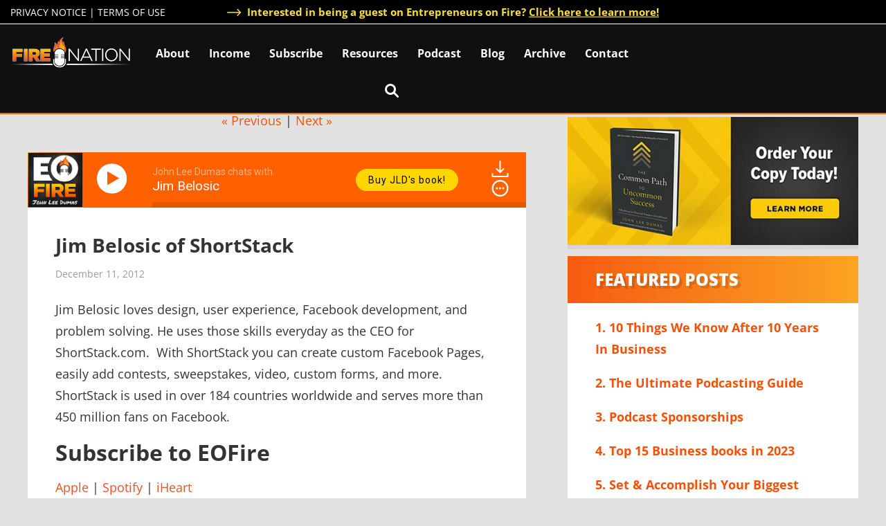

--- FILE ---
content_type: text/html; charset=UTF-8
request_url: https://www.eofire.com/podcast/jim-belosic-interview-of-shortstack-with-john-lee-dumas-of-entrepreneur-on-fire/
body_size: 42738
content:
<!DOCTYPE html>
<html lang="en-US">
<head >
<meta charset="UTF-8" />
<meta name="viewport" content="width=device-width, initial-scale=1" />
<meta name='robots' content='index, follow, max-image-preview:large, max-snippet:-1, max-video-preview:-1' />
<meta name="dlm-version" content="5.1.6">
            <script data-no-defer="1" data-ezscrex="false" data-cfasync="false" data-pagespeed-no-defer data-cookieconsent="ignore">
                var ctPublicFunctions = {"_ajax_nonce":"b747124e4a","_rest_nonce":"0888982584","_ajax_url":"\/wp-admin\/admin-ajax.php","_rest_url":"https:\/\/www.eofire.com\/wp-json\/","data__cookies_type":"none","data__ajax_type":"rest","data__bot_detector_enabled":0,"data__frontend_data_log_enabled":1,"cookiePrefix":"","wprocket_detected":false,"host_url":"www.eofire.com","text__ee_click_to_select":"Click to select the whole data","text__ee_original_email":"The complete one is","text__ee_got_it":"Got it","text__ee_blocked":"Blocked","text__ee_cannot_connect":"Cannot connect","text__ee_cannot_decode":"Can not decode email. Unknown reason","text__ee_email_decoder":"CleanTalk email decoder","text__ee_wait_for_decoding":"The magic is on the way!","text__ee_decoding_process":"Please wait a few seconds while we decode the contact data."}
            </script>
        
            <script data-no-defer="1" data-ezscrex="false" data-cfasync="false" data-pagespeed-no-defer data-cookieconsent="ignore">
                var ctPublic = {"_ajax_nonce":"b747124e4a","settings__forms__check_internal":"0","settings__forms__check_external":"0","settings__forms__force_protection":0,"settings__forms__search_test":"0","settings__forms__wc_add_to_cart":"0","settings__data__bot_detector_enabled":0,"settings__sfw__anti_crawler":0,"blog_home":"https:\/\/www.eofire.com\/","pixel__setting":"3","pixel__enabled":false,"pixel__url":"https:\/\/moderate9-v4.cleantalk.org\/pixel\/14a1fdaea8b0dac416b4fc7991707c32.gif","data__email_check_before_post":"1","data__email_check_exist_post":0,"data__cookies_type":"none","data__key_is_ok":true,"data__visible_fields_required":true,"wl_brandname":"WPUpdates:","wl_brandname_short":"WPUpdates:","ct_checkjs_key":1255029225,"emailEncoderPassKey":"d26fbc1f67addbafb0530f4eaf715885","bot_detector_forms_excluded":"W10=","advancedCacheExists":false,"varnishCacheExists":false,"wc_ajax_add_to_cart":false}
            </script>
        
	<!-- This site is optimized with the Yoast SEO plugin v26.7 - https://yoast.com/wordpress/plugins/seo/ -->
	<title>Jim Belosic of Shortstack | EOFire</title>
	<meta name="description" content="Jim loves design, user experience, Facebook development, and problem solving. He uses those skills everyday as CEO for ShortStack.com." />
	<link rel="canonical" href="https://www.eofire.com/podcast/jim-belosic-interview-of-shortstack-with-john-lee-dumas-of-entrepreneur-on-fire/" />
	<meta property="og:locale" content="en_US" />
	<meta property="og:type" content="article" />
	<meta property="og:title" content="Jim Belosic of Shortstack | EOFire" />
	<meta property="og:description" content="Jim loves design, user experience, Facebook development, and problem solving. He uses those skills everyday as CEO for ShortStack.com." />
	<meta property="og:url" content="https://www.eofire.com/podcast/jim-belosic-interview-of-shortstack-with-john-lee-dumas-of-entrepreneur-on-fire/" />
	<meta property="og:site_name" content="Entrepreneurs on Fire with John Lee Dumas" />
	<meta property="article:publisher" content="http://www.facebook.com/EntrepreneurOnFire" />
	<meta property="article:modified_time" content="2025-02-25T10:00:58+00:00" />
	<meta property="og:image" content="https://www.eofire.com/wp-content/uploads/2016/09/EOF-FBShareGraphic.png" />
	<meta property="og:image:width" content="1200" />
	<meta property="og:image:height" content="630" />
	<meta property="og:image:type" content="image/png" />
	<meta name="twitter:card" content="summary_large_image" />
	<meta name="twitter:site" content="@johnleedumas" />
	<meta name="twitter:label1" content="Est. reading time" />
	<meta name="twitter:data1" content="25 minutes" />
	<script type="application/ld+json" class="yoast-schema-graph">{"@context":"https://schema.org","@graph":[{"@type":"WebPage","@id":"https://www.eofire.com/podcast/jim-belosic-interview-of-shortstack-with-john-lee-dumas-of-entrepreneur-on-fire/","url":"https://www.eofire.com/podcast/jim-belosic-interview-of-shortstack-with-john-lee-dumas-of-entrepreneur-on-fire/","name":"Jim Belosic of Shortstack | EOFire","isPartOf":{"@id":"https://www.eofire.com/#website"},"primaryImageOfPage":{"@id":"https://www.eofire.com/podcast/jim-belosic-interview-of-shortstack-with-john-lee-dumas-of-entrepreneur-on-fire/#primaryimage"},"image":{"@id":"https://www.eofire.com/podcast/jim-belosic-interview-of-shortstack-with-john-lee-dumas-of-entrepreneur-on-fire/#primaryimage"},"thumbnailUrl":"https://www.eofire.com/wp-content/uploads/2012/12/rsz_jim_belosic.png","datePublished":"2012-12-11T08:00:36+00:00","dateModified":"2025-02-25T10:00:58+00:00","description":"Jim loves design, user experience, Facebook development, and problem solving. He uses those skills everyday as CEO for ShortStack.com.","breadcrumb":{"@id":"https://www.eofire.com/podcast/jim-belosic-interview-of-shortstack-with-john-lee-dumas-of-entrepreneur-on-fire/#breadcrumb"},"inLanguage":"en-US","potentialAction":[{"@type":"ReadAction","target":["https://www.eofire.com/podcast/jim-belosic-interview-of-shortstack-with-john-lee-dumas-of-entrepreneur-on-fire/"]}]},{"@type":"ImageObject","inLanguage":"en-US","@id":"https://www.eofire.com/podcast/jim-belosic-interview-of-shortstack-with-john-lee-dumas-of-entrepreneur-on-fire/#primaryimage","url":"https://www.eofire.com/wp-content/uploads/2012/12/rsz_jim_belosic.png","contentUrl":"https://www.eofire.com/wp-content/uploads/2012/12/rsz_jim_belosic.png","width":150,"height":150},{"@type":"BreadcrumbList","@id":"https://www.eofire.com/podcast/jim-belosic-interview-of-shortstack-with-john-lee-dumas-of-entrepreneur-on-fire/#breadcrumb","itemListElement":[{"@type":"ListItem","position":1,"name":"Home","item":"https://www.eofire.com/"},{"@type":"ListItem","position":2,"name":"Podcasts","item":"https://www.eofire.com/podcast/"},{"@type":"ListItem","position":3,"name":"Jim Belosic of ShortStack"}]},{"@type":"WebSite","@id":"https://www.eofire.com/#website","url":"https://www.eofire.com/","name":"Entrepreneurs on Fire with John Lee Dumas","description":"Daily business podcast interviews","publisher":{"@id":"https://www.eofire.com/#organization"},"potentialAction":[{"@type":"SearchAction","target":{"@type":"EntryPoint","urlTemplate":"https://www.eofire.com/?s={search_term_string}"},"query-input":{"@type":"PropertyValueSpecification","valueRequired":true,"valueName":"search_term_string"}}],"inLanguage":"en-US"},{"@type":"Organization","@id":"https://www.eofire.com/#organization","name":"Entrepreneurs On Fire","url":"https://www.eofire.com/","logo":{"@type":"ImageObject","inLanguage":"en-US","@id":"https://www.eofire.com/#/schema/logo/image/","url":"https://www.eofire.com/wp-content/uploads/2019/05/EOFCoverArt2019-R4.jpg","contentUrl":"https://www.eofire.com/wp-content/uploads/2019/05/EOFCoverArt2019-R4.jpg","width":1400,"height":1400,"caption":"Entrepreneurs On Fire"},"image":{"@id":"https://www.eofire.com/#/schema/logo/image/"},"sameAs":["http://www.facebook.com/EntrepreneurOnFire","https://x.com/johnleedumas"]}]}</script>
	<!-- / Yoast SEO plugin. -->


<link rel='dns-prefetch' href='//app.clickfunnels.com' />
<link rel='dns-prefetch' href='//fonts.googleapis.com' />
<link rel="alternate" type="application/rss+xml" title="Entrepreneurs on Fire with John Lee Dumas &raquo; Feed" href="https://www.eofire.com/feed/" />
<link rel='stylesheet' id='entrepreneur-on-fire-css' href='https://www.eofire.com/wp-content/themes/entrepreneuronfire_2017/style.css?ver=1.3.9.6' type='text/css' media='all' />
<style id='wp-emoji-styles-inline-css' type='text/css'>

	img.wp-smiley, img.emoji {
		display: inline !important;
		border: none !important;
		box-shadow: none !important;
		height: 1em !important;
		width: 1em !important;
		margin: 0 0.07em !important;
		vertical-align: -0.1em !important;
		background: none !important;
		padding: 0 !important;
	}
/*# sourceURL=wp-emoji-styles-inline-css */
</style>
<link rel='stylesheet' id='wp-block-library-css' href='https://www.eofire.com/wp-includes/css/dist/block-library/style.min.css?ver=6.9' type='text/css' media='all' />
<style id='global-styles-inline-css' type='text/css'>
:root{--wp--preset--aspect-ratio--square: 1;--wp--preset--aspect-ratio--4-3: 4/3;--wp--preset--aspect-ratio--3-4: 3/4;--wp--preset--aspect-ratio--3-2: 3/2;--wp--preset--aspect-ratio--2-3: 2/3;--wp--preset--aspect-ratio--16-9: 16/9;--wp--preset--aspect-ratio--9-16: 9/16;--wp--preset--color--black: #000000;--wp--preset--color--cyan-bluish-gray: #abb8c3;--wp--preset--color--white: #ffffff;--wp--preset--color--pale-pink: #f78da7;--wp--preset--color--vivid-red: #cf2e2e;--wp--preset--color--luminous-vivid-orange: #ff6900;--wp--preset--color--luminous-vivid-amber: #fcb900;--wp--preset--color--light-green-cyan: #7bdcb5;--wp--preset--color--vivid-green-cyan: #00d084;--wp--preset--color--pale-cyan-blue: #8ed1fc;--wp--preset--color--vivid-cyan-blue: #0693e3;--wp--preset--color--vivid-purple: #9b51e0;--wp--preset--gradient--vivid-cyan-blue-to-vivid-purple: linear-gradient(135deg,rgb(6,147,227) 0%,rgb(155,81,224) 100%);--wp--preset--gradient--light-green-cyan-to-vivid-green-cyan: linear-gradient(135deg,rgb(122,220,180) 0%,rgb(0,208,130) 100%);--wp--preset--gradient--luminous-vivid-amber-to-luminous-vivid-orange: linear-gradient(135deg,rgb(252,185,0) 0%,rgb(255,105,0) 100%);--wp--preset--gradient--luminous-vivid-orange-to-vivid-red: linear-gradient(135deg,rgb(255,105,0) 0%,rgb(207,46,46) 100%);--wp--preset--gradient--very-light-gray-to-cyan-bluish-gray: linear-gradient(135deg,rgb(238,238,238) 0%,rgb(169,184,195) 100%);--wp--preset--gradient--cool-to-warm-spectrum: linear-gradient(135deg,rgb(74,234,220) 0%,rgb(151,120,209) 20%,rgb(207,42,186) 40%,rgb(238,44,130) 60%,rgb(251,105,98) 80%,rgb(254,248,76) 100%);--wp--preset--gradient--blush-light-purple: linear-gradient(135deg,rgb(255,206,236) 0%,rgb(152,150,240) 100%);--wp--preset--gradient--blush-bordeaux: linear-gradient(135deg,rgb(254,205,165) 0%,rgb(254,45,45) 50%,rgb(107,0,62) 100%);--wp--preset--gradient--luminous-dusk: linear-gradient(135deg,rgb(255,203,112) 0%,rgb(199,81,192) 50%,rgb(65,88,208) 100%);--wp--preset--gradient--pale-ocean: linear-gradient(135deg,rgb(255,245,203) 0%,rgb(182,227,212) 50%,rgb(51,167,181) 100%);--wp--preset--gradient--electric-grass: linear-gradient(135deg,rgb(202,248,128) 0%,rgb(113,206,126) 100%);--wp--preset--gradient--midnight: linear-gradient(135deg,rgb(2,3,129) 0%,rgb(40,116,252) 100%);--wp--preset--font-size--small: 13px;--wp--preset--font-size--medium: 20px;--wp--preset--font-size--large: 36px;--wp--preset--font-size--x-large: 42px;--wp--preset--spacing--20: 0.44rem;--wp--preset--spacing--30: 0.67rem;--wp--preset--spacing--40: 1rem;--wp--preset--spacing--50: 1.5rem;--wp--preset--spacing--60: 2.25rem;--wp--preset--spacing--70: 3.38rem;--wp--preset--spacing--80: 5.06rem;--wp--preset--shadow--natural: 6px 6px 9px rgba(0, 0, 0, 0.2);--wp--preset--shadow--deep: 12px 12px 50px rgba(0, 0, 0, 0.4);--wp--preset--shadow--sharp: 6px 6px 0px rgba(0, 0, 0, 0.2);--wp--preset--shadow--outlined: 6px 6px 0px -3px rgb(255, 255, 255), 6px 6px rgb(0, 0, 0);--wp--preset--shadow--crisp: 6px 6px 0px rgb(0, 0, 0);}:where(.is-layout-flex){gap: 0.5em;}:where(.is-layout-grid){gap: 0.5em;}body .is-layout-flex{display: flex;}.is-layout-flex{flex-wrap: wrap;align-items: center;}.is-layout-flex > :is(*, div){margin: 0;}body .is-layout-grid{display: grid;}.is-layout-grid > :is(*, div){margin: 0;}:where(.wp-block-columns.is-layout-flex){gap: 2em;}:where(.wp-block-columns.is-layout-grid){gap: 2em;}:where(.wp-block-post-template.is-layout-flex){gap: 1.25em;}:where(.wp-block-post-template.is-layout-grid){gap: 1.25em;}.has-black-color{color: var(--wp--preset--color--black) !important;}.has-cyan-bluish-gray-color{color: var(--wp--preset--color--cyan-bluish-gray) !important;}.has-white-color{color: var(--wp--preset--color--white) !important;}.has-pale-pink-color{color: var(--wp--preset--color--pale-pink) !important;}.has-vivid-red-color{color: var(--wp--preset--color--vivid-red) !important;}.has-luminous-vivid-orange-color{color: var(--wp--preset--color--luminous-vivid-orange) !important;}.has-luminous-vivid-amber-color{color: var(--wp--preset--color--luminous-vivid-amber) !important;}.has-light-green-cyan-color{color: var(--wp--preset--color--light-green-cyan) !important;}.has-vivid-green-cyan-color{color: var(--wp--preset--color--vivid-green-cyan) !important;}.has-pale-cyan-blue-color{color: var(--wp--preset--color--pale-cyan-blue) !important;}.has-vivid-cyan-blue-color{color: var(--wp--preset--color--vivid-cyan-blue) !important;}.has-vivid-purple-color{color: var(--wp--preset--color--vivid-purple) !important;}.has-black-background-color{background-color: var(--wp--preset--color--black) !important;}.has-cyan-bluish-gray-background-color{background-color: var(--wp--preset--color--cyan-bluish-gray) !important;}.has-white-background-color{background-color: var(--wp--preset--color--white) !important;}.has-pale-pink-background-color{background-color: var(--wp--preset--color--pale-pink) !important;}.has-vivid-red-background-color{background-color: var(--wp--preset--color--vivid-red) !important;}.has-luminous-vivid-orange-background-color{background-color: var(--wp--preset--color--luminous-vivid-orange) !important;}.has-luminous-vivid-amber-background-color{background-color: var(--wp--preset--color--luminous-vivid-amber) !important;}.has-light-green-cyan-background-color{background-color: var(--wp--preset--color--light-green-cyan) !important;}.has-vivid-green-cyan-background-color{background-color: var(--wp--preset--color--vivid-green-cyan) !important;}.has-pale-cyan-blue-background-color{background-color: var(--wp--preset--color--pale-cyan-blue) !important;}.has-vivid-cyan-blue-background-color{background-color: var(--wp--preset--color--vivid-cyan-blue) !important;}.has-vivid-purple-background-color{background-color: var(--wp--preset--color--vivid-purple) !important;}.has-black-border-color{border-color: var(--wp--preset--color--black) !important;}.has-cyan-bluish-gray-border-color{border-color: var(--wp--preset--color--cyan-bluish-gray) !important;}.has-white-border-color{border-color: var(--wp--preset--color--white) !important;}.has-pale-pink-border-color{border-color: var(--wp--preset--color--pale-pink) !important;}.has-vivid-red-border-color{border-color: var(--wp--preset--color--vivid-red) !important;}.has-luminous-vivid-orange-border-color{border-color: var(--wp--preset--color--luminous-vivid-orange) !important;}.has-luminous-vivid-amber-border-color{border-color: var(--wp--preset--color--luminous-vivid-amber) !important;}.has-light-green-cyan-border-color{border-color: var(--wp--preset--color--light-green-cyan) !important;}.has-vivid-green-cyan-border-color{border-color: var(--wp--preset--color--vivid-green-cyan) !important;}.has-pale-cyan-blue-border-color{border-color: var(--wp--preset--color--pale-cyan-blue) !important;}.has-vivid-cyan-blue-border-color{border-color: var(--wp--preset--color--vivid-cyan-blue) !important;}.has-vivid-purple-border-color{border-color: var(--wp--preset--color--vivid-purple) !important;}.has-vivid-cyan-blue-to-vivid-purple-gradient-background{background: var(--wp--preset--gradient--vivid-cyan-blue-to-vivid-purple) !important;}.has-light-green-cyan-to-vivid-green-cyan-gradient-background{background: var(--wp--preset--gradient--light-green-cyan-to-vivid-green-cyan) !important;}.has-luminous-vivid-amber-to-luminous-vivid-orange-gradient-background{background: var(--wp--preset--gradient--luminous-vivid-amber-to-luminous-vivid-orange) !important;}.has-luminous-vivid-orange-to-vivid-red-gradient-background{background: var(--wp--preset--gradient--luminous-vivid-orange-to-vivid-red) !important;}.has-very-light-gray-to-cyan-bluish-gray-gradient-background{background: var(--wp--preset--gradient--very-light-gray-to-cyan-bluish-gray) !important;}.has-cool-to-warm-spectrum-gradient-background{background: var(--wp--preset--gradient--cool-to-warm-spectrum) !important;}.has-blush-light-purple-gradient-background{background: var(--wp--preset--gradient--blush-light-purple) !important;}.has-blush-bordeaux-gradient-background{background: var(--wp--preset--gradient--blush-bordeaux) !important;}.has-luminous-dusk-gradient-background{background: var(--wp--preset--gradient--luminous-dusk) !important;}.has-pale-ocean-gradient-background{background: var(--wp--preset--gradient--pale-ocean) !important;}.has-electric-grass-gradient-background{background: var(--wp--preset--gradient--electric-grass) !important;}.has-midnight-gradient-background{background: var(--wp--preset--gradient--midnight) !important;}.has-small-font-size{font-size: var(--wp--preset--font-size--small) !important;}.has-medium-font-size{font-size: var(--wp--preset--font-size--medium) !important;}.has-large-font-size{font-size: var(--wp--preset--font-size--large) !important;}.has-x-large-font-size{font-size: var(--wp--preset--font-size--x-large) !important;}
/*# sourceURL=global-styles-inline-css */
</style>

<style id='classic-theme-styles-inline-css' type='text/css'>
/*! This file is auto-generated */
.wp-block-button__link{color:#fff;background-color:#32373c;border-radius:9999px;box-shadow:none;text-decoration:none;padding:calc(.667em + 2px) calc(1.333em + 2px);font-size:1.125em}.wp-block-file__button{background:#32373c;color:#fff;text-decoration:none}
/*# sourceURL=/wp-includes/css/classic-themes.min.css */
</style>
<link rel='stylesheet' id='mediaelement-css' href='https://www.eofire.com/wp-includes/js/mediaelement/mediaelementplayer-legacy.min.css?ver=4.2.17' type='text/css' media='all' />
<link rel='stylesheet' id='wp-mediaelement-css' href='https://www.eofire.com/wp-includes/js/mediaelement/wp-mediaelement.min.css?ver=6.9' type='text/css' media='all' />
<link rel='stylesheet' id='view_editor_gutenberg_frontend_assets-css' href='https://www.eofire.com/wp-content/plugins/wp-views/public/css/views-frontend.css?ver=3.6.21' type='text/css' media='all' />
<style id='view_editor_gutenberg_frontend_assets-inline-css' type='text/css'>
.wpv-sort-list-dropdown.wpv-sort-list-dropdown-style-default > span.wpv-sort-list,.wpv-sort-list-dropdown.wpv-sort-list-dropdown-style-default .wpv-sort-list-item {border-color: #cdcdcd;}.wpv-sort-list-dropdown.wpv-sort-list-dropdown-style-default .wpv-sort-list-item a {color: #444;background-color: #fff;}.wpv-sort-list-dropdown.wpv-sort-list-dropdown-style-default a:hover,.wpv-sort-list-dropdown.wpv-sort-list-dropdown-style-default a:focus {color: #000;background-color: #eee;}.wpv-sort-list-dropdown.wpv-sort-list-dropdown-style-default .wpv-sort-list-item.wpv-sort-list-current a {color: #000;background-color: #eee;}
.wpv-sort-list-dropdown.wpv-sort-list-dropdown-style-default > span.wpv-sort-list,.wpv-sort-list-dropdown.wpv-sort-list-dropdown-style-default .wpv-sort-list-item {border-color: #cdcdcd;}.wpv-sort-list-dropdown.wpv-sort-list-dropdown-style-default .wpv-sort-list-item a {color: #444;background-color: #fff;}.wpv-sort-list-dropdown.wpv-sort-list-dropdown-style-default a:hover,.wpv-sort-list-dropdown.wpv-sort-list-dropdown-style-default a:focus {color: #000;background-color: #eee;}.wpv-sort-list-dropdown.wpv-sort-list-dropdown-style-default .wpv-sort-list-item.wpv-sort-list-current a {color: #000;background-color: #eee;}.wpv-sort-list-dropdown.wpv-sort-list-dropdown-style-grey > span.wpv-sort-list,.wpv-sort-list-dropdown.wpv-sort-list-dropdown-style-grey .wpv-sort-list-item {border-color: #cdcdcd;}.wpv-sort-list-dropdown.wpv-sort-list-dropdown-style-grey .wpv-sort-list-item a {color: #444;background-color: #eeeeee;}.wpv-sort-list-dropdown.wpv-sort-list-dropdown-style-grey a:hover,.wpv-sort-list-dropdown.wpv-sort-list-dropdown-style-grey a:focus {color: #000;background-color: #e5e5e5;}.wpv-sort-list-dropdown.wpv-sort-list-dropdown-style-grey .wpv-sort-list-item.wpv-sort-list-current a {color: #000;background-color: #e5e5e5;}
.wpv-sort-list-dropdown.wpv-sort-list-dropdown-style-default > span.wpv-sort-list,.wpv-sort-list-dropdown.wpv-sort-list-dropdown-style-default .wpv-sort-list-item {border-color: #cdcdcd;}.wpv-sort-list-dropdown.wpv-sort-list-dropdown-style-default .wpv-sort-list-item a {color: #444;background-color: #fff;}.wpv-sort-list-dropdown.wpv-sort-list-dropdown-style-default a:hover,.wpv-sort-list-dropdown.wpv-sort-list-dropdown-style-default a:focus {color: #000;background-color: #eee;}.wpv-sort-list-dropdown.wpv-sort-list-dropdown-style-default .wpv-sort-list-item.wpv-sort-list-current a {color: #000;background-color: #eee;}.wpv-sort-list-dropdown.wpv-sort-list-dropdown-style-grey > span.wpv-sort-list,.wpv-sort-list-dropdown.wpv-sort-list-dropdown-style-grey .wpv-sort-list-item {border-color: #cdcdcd;}.wpv-sort-list-dropdown.wpv-sort-list-dropdown-style-grey .wpv-sort-list-item a {color: #444;background-color: #eeeeee;}.wpv-sort-list-dropdown.wpv-sort-list-dropdown-style-grey a:hover,.wpv-sort-list-dropdown.wpv-sort-list-dropdown-style-grey a:focus {color: #000;background-color: #e5e5e5;}.wpv-sort-list-dropdown.wpv-sort-list-dropdown-style-grey .wpv-sort-list-item.wpv-sort-list-current a {color: #000;background-color: #e5e5e5;}.wpv-sort-list-dropdown.wpv-sort-list-dropdown-style-blue > span.wpv-sort-list,.wpv-sort-list-dropdown.wpv-sort-list-dropdown-style-blue .wpv-sort-list-item {border-color: #0099cc;}.wpv-sort-list-dropdown.wpv-sort-list-dropdown-style-blue .wpv-sort-list-item a {color: #444;background-color: #cbddeb;}.wpv-sort-list-dropdown.wpv-sort-list-dropdown-style-blue a:hover,.wpv-sort-list-dropdown.wpv-sort-list-dropdown-style-blue a:focus {color: #000;background-color: #95bedd;}.wpv-sort-list-dropdown.wpv-sort-list-dropdown-style-blue .wpv-sort-list-item.wpv-sort-list-current a {color: #000;background-color: #95bedd;}
/*# sourceURL=view_editor_gutenberg_frontend_assets-inline-css */
</style>
<link rel='stylesheet' id='cleantalk-public-css-css' href='https://www.eofire.com/wp-content/plugins/cleantalk-spam-protect/css/cleantalk-public.min.css?ver=6.70.1_1766157767' type='text/css' media='all' />
<link rel='stylesheet' id='cleantalk-email-decoder-css-css' href='https://www.eofire.com/wp-content/plugins/cleantalk-spam-protect/css/cleantalk-email-decoder.min.css?ver=6.70.1_1766157767' type='text/css' media='all' />
<link rel='stylesheet' id='infusion-front-css-css' href='https://www.eofire.com/wp-content/plugins/infusionsoft-official-opt-in-forms/includes/ext/infusionsoft_infusionbar/css/style.css?ver=6.9' type='text/css' media='all' />
<link rel='stylesheet' id='inf_infusionsoft-open-sans-css' href='https://fonts.googleapis.com/css?family=Open+Sans:400,700' type='text/css' media='all' />
<link rel='stylesheet' id='inf_infusionsoft-css-css' href='https://www.eofire.com/wp-content/plugins/infusionsoft-official-opt-in-forms/css/style.css?ver=1.0.11' type='text/css' media='all' />
<link rel='stylesheet' id='smartpodcast-player-style-css-css' href='https://www.eofire.com/wp-content/plugins/spp-smart-podcast-player/assets/css/style.css?ver=6.9' type='text/css' media='all' />
<link rel='stylesheet' id='lity-css' href='https://www.eofire.com/wp-content/themes/entrepreneuronfire_2017/css/lity.min.css?ver=6.9' type='text/css' media='all' />
<link rel='stylesheet' id='oswald-css' href='https://fonts.googleapis.com/css?family=Open+Sans&#038;display=swap&#038;ver=6.9' type='text/css' media='all' />
<link rel='stylesheet' id='genesis-overrides-css-css' href='https://www.eofire.com/wp-content/plugins/wp-views/vendor/toolset/toolset-theme-settings/res/css/themes/genesis-overrides.css?ver=1.5.5' type='text/css' media='screen' />
<script type="text/javascript" src="https://www.eofire.com/wp-content/plugins/wp-views/vendor/toolset/common-es/public/toolset-common-es-frontend.js?ver=175000" id="toolset-common-es-frontend-js"></script>
<script type="text/javascript" src="https://www.eofire.com/wp-content/plugins/cleantalk-spam-protect/js/apbct-public-bundle_gathering.min.js?ver=6.70.1_1766157767" id="apbct-public-bundle_gathering.min-js-js"></script>
<script type="text/javascript" id="jquery-core-js-extra">
/* <![CDATA[ */
var countVars = {"disqusShortname":"entrepreneuronfire"};
//# sourceURL=jquery-core-js-extra
/* ]]> */
</script>
<script type="text/javascript" src="https://www.eofire.com/wp-includes/js/jquery/jquery.min.js?ver=3.7.1" id="jquery-core-js"></script>
<script type="text/javascript" defer="defer" src="https://www.eofire.com/wp-includes/js/jquery/jquery-migrate.min.js?ver=3.4.1" id="jquery-migrate-js"></script>
<script type="text/javascript" defer="defer" src="https://www.eofire.com/wp-content/plugins/spp-smart-podcast-player/assets/js/timestamp.js?ver=6.9" id="timestamp-js-js"></script>
<script type="text/javascript" defer="defer" src="https://www.eofire.com/wp-content/plugins/spp-smart-podcast-player/assets/js/scripts.js?ver=6.9" id="smartpodcast_player-scripts-js-js"></script>
<script type="text/javascript" src="https://www.eofire.com/wp-content/themes/entrepreneuronfire_2017/scripts/Chart.min.js?ver=6.9" id="chart-js"></script>
<script></script><link rel="EditURI" type="application/rsd+xml" title="RSD" href="https://www.eofire.com/xmlrpc.php?rsd" />
<link rel='shortlink' href='https://www.eofire.com/?p=2631' />
<script src="https://bd140.infusionsoft.com/app/webTracking/getTrackingCode"></script ><link rel="icon" href="https://www.eofire.com/wp-content/themes/entrepreneuronfire_2017/images/favicon.ico" />
<style type="text/css">
.spp-optin-box-form-wrap form div:first-of-type{display:none!important}
.flare-horizontal span.flare-button-count{padding-top:52px!important;top:-12px}
.flare-vertical{width:60px!important}
.flare-vertical .flare-flyout:hover{width:300px!important;height:89px}
.flare-vertical .flare-flyout .flare-flyout-inner{width:75px!important;height:77px!important}
.flare-horizontal .flare-flyout .flare-flyout-inner{height:34px!important;width:110px!important}
.flare-horizontal .flare-button{top:-10px!important}
.post .entry-content textarea{box-sizing:border-box;-moz-box-sizing:border-box;width:90%;height:100px}
</style> <script> window.addEventListener("load",function(){ var c={script:false,link:false}; function ls(s) { if(!['script','link'].includes(s)||c[s]){return;}c[s]=true; var d=document,f=d.getElementsByTagName(s)[0],j=d.createElement(s); if(s==='script'){j.async=true;j.src='https://www.eofire.com/wp-content/plugins/wp-views/vendor/toolset/blocks/public/js/frontend.js?v=1.6.17';}else{ j.rel='stylesheet';j.href='https://www.eofire.com/wp-content/plugins/wp-views/vendor/toolset/blocks/public/css/style.css?v=1.6.17';} f.parentNode.insertBefore(j, f); }; function ex(){ls('script');ls('link')} window.addEventListener("scroll", ex, {once: true}); if (('IntersectionObserver' in window) && ('IntersectionObserverEntry' in window) && ('intersectionRatio' in window.IntersectionObserverEntry.prototype)) { var i = 0, fb = document.querySelectorAll("[class^='tb-']"), o = new IntersectionObserver(es => { es.forEach(e => { o.unobserve(e.target); if (e.intersectionRatio > 0) { ex();o.disconnect();}else{ i++;if(fb.length>i){o.observe(fb[i])}} }) }); if (fb.length) { o.observe(fb[i]) } } }) </script>
	<noscript>
		<link rel="stylesheet" href="https://www.eofire.com/wp-content/plugins/wp-views/vendor/toolset/blocks/public/css/style.css">
	</noscript><meta name="generator" content="Powered by WPBakery Page Builder - drag and drop page builder for WordPress."/>
<!-- Start cookieyes banner --> <script id="cookieyes" type="text/javascript" src="https://cdn-cookieyes.com/client_data/8b1ffeb4eedc9a20b45fbfd1/script.js"></script> <!-- End cookieyes banner -->
<!-- Google tag (gtag.js) -->
<script async src="https://www.googletagmanager.com/gtag/js?id=G-R4457EF8GQ"></script>
<script>
  window.dataLayer = window.dataLayer || [];
  function gtag(){dataLayer.push(arguments);}
  gtag('js', new Date());

  gtag('config', 'G-R4457EF8GQ');
</script>
<!-- Global site tag (gtag.js) - Google Analytics -->
	<script async src="https://www.googletagmanager.com/gtag/js?id=UA-32623182-1"></script>
	<script>
		window.dataLayer = window.dataLayer || [];
		function gtag(){dataLayer.push(arguments);}
		gtag('js', new Date());
		gtag('config', 'UA-32623182-1');
	</script>
	<!-- Google Tag Manager -->
	<script>(function(w,d,s,l,i){w[l]=w[l]||[];w[l].push({'gtm.start':
	new Date().getTime(),event:'gtm.js'});var f=d.getElementsByTagName(s)[0],
	j=d.createElement(s),dl=l!='dataLayer'?'&l='+l:'';j.async=true;j.src=
	'https://www.googletagmanager.com/gtm.js?id='+i+dl;f.parentNode.insertBefore(j,f);
	})(window,document,'script','dataLayer','GTM-5QX5ZVG');</script>
	<!-- End Google Tag Manager -->		<style type="text/css" id="wp-custom-css">
			html :where(img[class*=wp-image-]) {
    height: auto;
    max-width: 100%;
    object-fit: cover;
    object-position: center;
/*     width: 100%; */
}
img[alt="eofire income report button"] {
    width: auto;
}
.wpb_single_image img {
width: revert-layer;
}
.lity-content {
	overflow: hidden;
}
.entry-pings{
    display:none
}
 section#custom_html-39 .textwidget .row{
    margin:0
}
 section#custom_html-39,.widget.sidebar-ad{
    padding:0
}
 .bodyContainer td.body{
    padding:0!important
}
 .course-modal .course-title{
    margin-bottom:0
}
 .infusion-custom{
    min-height:400px
}
 input#inf_option_IagreetothePrivacyPolicyandTermsandConditions{
    float:inherit;
    width:auto
}
 span.infusion-option{
    display:inline-block;
    padding-left:15px;
    padding-right:15px
}
 input#inf_option_Doyouagree_4902,input#inf_option_Doyouagree_4904{
    float:inherit;
    width:auto
}
 input#inf_option_Doyouagree_4912{
    float:inherit;
    width:auto
}
 input#inf_option_Doyouagree_4910,input#inf_option_Doyouagree_5272,input#inf_option_Doyouagree_5274{
    float:inherit;
    width:auto
}
 td.infusion-field-input-container{
    width:200px
}
 td.infusion-field-label-container{
    width:100px
}
 input#inf_field_FirstName{
    padding:5px
}
 input#inf_field_Email{
    padding:5px
}
 .deployed-popup-modals .deployed-modal-wrapper .deployed-modal-questions ul.deployed-modal-text{
    max-height:100%!important
}
 .deployed-popup-modals{
    background-color:rgba(49,54,62,0.96)!important
}
 .quiz-button a#lq-trigger-xbo1Rj:hover{
    color:#fff;
    background-color:#f09914;
    padding:10px 20px;
    border-radius:8px
}
 .quiz-button a#lq-trigger-xbo1Rj{
    color:#fff;
    background-color:#000;
    padding:10px 20px;
    border-radius:8px;
    font-size:23px
}
 input.orig:focus::placeholder{
    visibility:hidden!important
}
 a.mejs-horizontal-volume-slider{
    display:none!important
}
 .mejs-button.mejs-volume-button.mejs-mute{
    display:none
}
 .mejs-time.mejs-currenttime-container{
    display:none!important
}
 .mejs-time.mejs-duration-container{
    display:none!important
}
 span.mejs-time-float{
    display:none!important
}
 span.mejs-time-float-current{
    display:none!important
}
 span.mejs-time-float-corner{
    display:none!important
}
 .mejs-controls .mejs-time-rail span{
    width:95%
}
 div#mep_0{
    height:30px!important
}
 .mejs-controls .mejs-horizontal-volume-slider .mejs-horizontal-volume-current{
    top:0
}
 .mejs-container,.mejs-embed,.mejs-embed body,.mejs-container .mejs-controls{
    background:#000!important
}
 div#ajaxsearchprores2_1{
    max-width:60%;
    margin:auto 20%
}
 .top-search-bar{
    width:100%;
    float:left;
    height:90px;
    left:0;
    top:118px;
    position:fixed;
    background:#000
}
 .top-custom-search-divider{
    width:30%;
    margin:0 auto;
    background:#000;
    display:flex;
    border-bottom:#eb5f0f solid
}
 .number1{
    display:block;
    color:#fff;
    float:left;
    margin-right:20%;
    font-weight:700;
    font-size:24px;
    line-height:24px
}
 .site-footer{
    background-color:#1a1a1a
}
 .footer-row1{
    margin-bottom:5px
}
 .footer-left{
    display:block;
    float:left;
    margin-top:10px
}
 .footer-row2{
    float:left
}
 .footer-right{
    display:block;
    float:right
}
 .genesis-nav-menu{
    font-family:'open sans',sans-serif;
    font-weight:400
}
 .smart-track-player .spp-track-layer-3{
    width:0!important
}
 @media only screen and (min-width:1350px) {

}
 @media only screen and (max-width: 1350px) and (min-width: 1024px) {
     .nav-primary{
        width:60%
    }
}
 @media only screen and (min-width:960px) and (max-width:1350px) {
     .nav-primary{
        text-align:center;
        width:60%
    }
}
	@media only screen and (max-width: 1024px) and (min-width: 960px) {
		.nav-primary{
		width:80%
	}
}
	@media only screen and (min-width:960px) and (max-width:992px) {
		.wpb_text_column.wpb_content_element.home-top-text1{
		margin-top:50px
	}
}
	@media only screen and (min-width:960px) {
		.site-header .wrap{
		max-width:1250px
	}
		.fa-play-circle-o:before{
		content:"\f01d";
		color:#fff
	}
		.site-header{
		padding-top:0
	}
		.top-bar-custom{
		display:block;
		height:35px;
		width:100%;
		margin-bottom:16px;
		background-color:#000;
		border-bottom:solid 1px #fff;
		font-family: 'open sans';
	}
	.top-bar-custom :before,
	.top-bar-custom :after {
		display: none;
	}
		.top-bar-full{
		margin:0 auto;
		max-width:1250px;
		display: grid;
		grid-template-columns: 230px auto 230px;
		grid-auto-flow: column;
		grid-auto-columns: 1fr;
		grid-gap: 15px;
		align-items: center;
	}

	.top-bar-center {
		text-align: center;
		color: #FEE233;
		font-size: 15px;
		font-weight: 700;
	}
	.top-bar-center a {
		color: #FEE233;
		text-decoration: underline;
	}
		.top-bar-text,
		.top-bar-text2{
		font-size:14px;
		line-height:35px;
		color: #fff;
	}

		.top-bar-text2 a:hover{
		color:#eb5f0f
	}
		.top-bar-podcast{
		font-size:14px;
		height:30px;
		line-height:55px;
		text-align:left;
		float:left;
		padding-top:2px;
		display:block;
		width:500px
	}
		.top-bar-text a{
		color:#fff
	}
		.top-bar-text2 a{
		color:#fff
	}
		.top-bar-seachbar{
		width:300px;
		float:right;
		margin-right:80px;
		margin-top:4px
	}
		body{
		padding-top:119px
	}
		body.has-notification {
		padding-top:164px
	}
}
@media only screen and (max-width: 1024px) {
	div#newsletter-sidebar-optin{
		width:566px
	}
}
@media only screen and (max-width: 960px) {
	.top-bar-custom{
		display:none
	}
}
@media only screen and (min-width: 768px) {
	.deployed-popup-modals .deployed-modal-wrapper{
		top:27%!important
	}
		.deployed-popup-modals .deployed-modal-wrapper button.close{
		top:calc(30% - 20px)!important
	}
		.page404-left{
		display:block;
		width:50%;
		padding-left:5px;
		padding-right:5px;
		float:left
	}
		.page404-right{
		display:block;
		width:50%;
		padding-left:5px;
		padding-right:5px;
		float:left
	}
		.custom404{
		margin-bottom:30px
	}
		.nav-primary .menu-primary .menu-item{
		font-weight:300
	}
		span.contact-footer{
		border:solid grey 2px;
		padding:0 3px;
		border-radius:3px;
		color:gray;
		position:relative;
		top:-15px;
		margin-left:5px
	}
		span.contact-footer:hover{
		border:solid gray 2px;
		padding:0 3px;
		border-radius:3px;
		color:#1a1a1a;
		position:relative;
		top:-15px;
		margin-left:5px;
		background-color:gray
	}
		span.contact-footer-mobile{
		display:none
	}
		.footer-row3{
		display:none
	}
}
	@media only screen and (min-width: 719px) {
		li#menu-item-33997{
		display:none
	}
}
	@media only screen and (max-width: 768px) {
	.spp-news{
		display:none
	}
	.footer-left{
		display:block;
		float:left;
		margin-top:10px;
		width:100%
	}
	.footer-right{
		display:block;
		float:left;
		margin:auto 0;
		width:100%
	}
	.footer-row1{
		margin-bottom:5px;
		display:block;
		float:left;
		width:100%
	}
	.footer-row2{
		display:block;
		float:left;
		width:100%
	}
	.page404-left{
		display:block;
		width:100%;
		padding-left:5px;
		padding-right:5px;
		float:left;
		margin-bottom:20px
	}
	.page404-right{
		display:block;
		width:100%;
		padding-left:5px;
		padding-right:5px;
		float:left
	}
	.tqb-question-wrapper{
		padding:0
	}
	.tqb-question-container .tqb-question-text{
		font-size:23px
	}
	.tqb-question-description{
		font-size:13px
	}
	.tqb-answers-container .tqb-answer-action{
		padding:10px
	}
	.tqb-answer-text{
		font-size:13px
	}
	span.contact-footer-mobile{
		border:solid grey 2px;
		padding:0 3px;
		border-radius:3px;
		color:gray;
		position:relative;
		top:5px;
		margin-left:5px;
		font-size:15px
	}
	span.contact-footer{
		display:none
	}
	.footer-row3{
		font-size:15px;
		display:block;
		margin:0 auto;
		width:100%;
		line-height:30px
	}
	.quiz-button{
		margin:0 auto;
		display:block;
		width:fit-content;
		box-shadow:1px 1px 2px black,0 0 25px #262626,0 0 5px #00008b
	}
	li#menu-item-33861{
		display:none
	}
	.spp-stp-mobile .spp-player-layout .spp-main-region .spp-main-view .spp-top-matter{
		width:100%;
		margin:0
	}
	.spp-stp-mobile .spp-player-layout .spp-main-region .spp-main-view .spp-top-matter .spp-show-logo{
		display:none
	}
}
@media (max-width: 480px) {
	div#newsletter-sidebar-optin{
		width:366px
	}
	td.infusion-field-label-container{
		width:100px
	}
	td.infusion-field-input-container{
		width:150px
	}
	.infusion-field-label-container label{
		font-size:15px
	}
	input#inf_field_FirstName{
		padding:5px
	}
	input#inf_field_Email{
		padding:5px
	}
	.course-modal .course-title{
		font-size:22px;
		display:block;
		font-weight:600;
		margin-bottom:0!important;
		margin-top:-5px
	}
	p.p1{
		margin-bottom:0;
		line-height:22px
	}
	div#newsletter-sidebar-optin .text{
		line-height:20px
	}
	div#newsletter-sidebar-optin td.body{
		padding:10px 0 0
	}
}
.btn-orange{
	background-color:#f90;
	color:#fff;
	border-radius:10px;
	width:auto;
	padding:15px 30px;
	border:none;
	font-size:18px;
	text-transform:uppercase;
	font-weight:600
}
.lity-close{
	position:absolute;
	text-shadow:none;
	background:transparent;
	color:#000
}
.resources-area:after{
	display:none
}
.hide-player .spp-stp-desktop.spp-sticky, .hide-player .spp-sticky-bumper, .hide-footer .site-footer, .hide-entry-header .entry-header-wrapper, .hide-footer-widgets .entry-footer {
	display:none;
}
.footer-right img {
		width: 50px;
}
		</style>
		<noscript><style> .wpb_animate_when_almost_visible { opacity: 1; }</style></noscript><link rel='stylesheet' id='et-gf-open-sans-css' href='https://fonts.googleapis.com/css?family=Open+Sans:300italic,400italic,600italic,700italic,800italic,400,300,600,700,800&#038;subset=latin,cyrillic-ext,greek-ext,greek,vietnamese,latin-ext,cyrillic' type='text/css' media='all' />
<link rel='stylesheet' id='smart-podcast-player-plugin-fonts-css' href='https://fonts.googleapis.com/css?family=Roboto%3A300%2C400italic%2C600italic%2C700italic%2C400%2C600%2C700&#038;ver=2.13.7' type='text/css' media='all' />
<link rel='stylesheet' id='smart-podcast-player-plugin-styles-css' href='https://www.eofire.com/wp-content/plugins/smart-podcast-player/assets/css/style-2.13.7.css' type='text/css' media='all' />
<link rel='stylesheet' id='player-buttons-css' href='https://www.eofire.com/wp-content/plugins/simple-podcast-press/responsive_audio_player/css/player-buttons.css?ver=1.3' type='text/css' media='all' />
<link rel="stylesheet" id="asp-basic" href="https://www.eofire.com/wp-content/cache/asp/style.basic-ho-is-po-no-da-co-au-si-se-is.css?mq=TK8S44" media="all" /><style id='asp-instance-2'>div[id*='ajaxsearchpro2_'] div.asp_loader,div[id*='ajaxsearchpro2_'] div.asp_loader *{box-sizing:border-box !important;margin:0;padding:0;box-shadow:none}div[id*='ajaxsearchpro2_'] div.asp_loader{box-sizing:border-box;display:flex;flex:0 1 auto;flex-direction:column;flex-grow:0;flex-shrink:0;flex-basis:28px;max-width:100%;max-height:100%;align-items:center;justify-content:center}div[id*='ajaxsearchpro2_'] div.asp_loader-inner{width:100%;margin:0 auto;text-align:center;height:100%}@-webkit-keyframes line-scale{0%{-webkit-transform:scaley(1);transform:scaley(1)}50%{-webkit-transform:scaley(0.4);transform:scaley(0.4)}100%{-webkit-transform:scaley(1);transform:scaley(1)}}@keyframes line-scale{0%{-webkit-transform:scaley(1);transform:scaley(1)}50%{-webkit-transform:scaley(0.4);transform:scaley(0.4)}100%{-webkit-transform:scaley(1);transform:scaley(1)}}div[id*='ajaxsearchpro2_'] div.asp_line-scale>div:nth-child(1){-webkit-animation:line-scale 1s -0.4s infinite cubic-bezier(.2,.68,.18,1.08);animation:line-scale 1s -0.4s infinite cubic-bezier(.2,.68,.18,1.08)}div[id*='ajaxsearchpro2_'] div.asp_line-scale>div:nth-child(2){-webkit-animation:line-scale 1s -0.3s infinite cubic-bezier(.2,.68,.18,1.08);animation:line-scale 1s -0.3s infinite cubic-bezier(.2,.68,.18,1.08)}div[id*='ajaxsearchpro2_'] div.asp_line-scale>div:nth-child(3){-webkit-animation:line-scale 1s -0.2s infinite cubic-bezier(.2,.68,.18,1.08);animation:line-scale 1s -0.2s infinite cubic-bezier(.2,.68,.18,1.08)}div[id*='ajaxsearchpro2_'] div.asp_line-scale>div:nth-child(4){-webkit-animation:line-scale 1s -0.1s infinite cubic-bezier(.2,.68,.18,1.08);animation:line-scale 1s -0.1s infinite cubic-bezier(.2,.68,.18,1.08)}div[id*='ajaxsearchpro2_'] div.asp_line-scale>div:nth-child(5){-webkit-animation:line-scale 1s 0s infinite cubic-bezier(.2,.68,.18,1.08);animation:line-scale 1s 0s infinite cubic-bezier(.2,.68,.18,1.08)}div[id*='ajaxsearchpro2_'] div.asp_line-scale>div{background-color:rgb(124,124,124);width:5%;height:60%;margin-top:20%;border-radius:2px;margin-left:12%;-webkit-animation-fill-mode:both;animation-fill-mode:both;display:block;float:left}div[id*='ajaxsearchprores2_'] .asp_res_loader div.asp_loader,div[id*='ajaxsearchprores2_'] .asp_res_loader div.asp_loader *{box-sizing:border-box !important;margin:0;padding:0;box-shadow:none}div[id*='ajaxsearchprores2_'] .asp_res_loader div.asp_loader{box-sizing:border-box;display:flex;flex:0 1 auto;flex-direction:column;flex-grow:0;flex-shrink:0;flex-basis:28px;max-width:100%;max-height:100%;align-items:center;justify-content:center}div[id*='ajaxsearchprores2_'] .asp_res_loader div.asp_loader-inner{width:100%;margin:0 auto;text-align:center;height:100%}@-webkit-keyframes line-scale{0%{-webkit-transform:scaley(1);transform:scaley(1)}50%{-webkit-transform:scaley(0.4);transform:scaley(0.4)}100%{-webkit-transform:scaley(1);transform:scaley(1)}}@keyframes line-scale{0%{-webkit-transform:scaley(1);transform:scaley(1)}50%{-webkit-transform:scaley(0.4);transform:scaley(0.4)}100%{-webkit-transform:scaley(1);transform:scaley(1)}}div[id*='ajaxsearchprores2_'] .asp_res_loader div.asp_line-scale>div:nth-child(1){-webkit-animation:line-scale 1s -0.4s infinite cubic-bezier(.2,.68,.18,1.08);animation:line-scale 1s -0.4s infinite cubic-bezier(.2,.68,.18,1.08)}div[id*='ajaxsearchprores2_'] .asp_res_loader div.asp_line-scale>div:nth-child(2){-webkit-animation:line-scale 1s -0.3s infinite cubic-bezier(.2,.68,.18,1.08);animation:line-scale 1s -0.3s infinite cubic-bezier(.2,.68,.18,1.08)}div[id*='ajaxsearchprores2_'] .asp_res_loader div.asp_line-scale>div:nth-child(3){-webkit-animation:line-scale 1s -0.2s infinite cubic-bezier(.2,.68,.18,1.08);animation:line-scale 1s -0.2s infinite cubic-bezier(.2,.68,.18,1.08)}div[id*='ajaxsearchprores2_'] .asp_res_loader div.asp_line-scale>div:nth-child(4){-webkit-animation:line-scale 1s -0.1s infinite cubic-bezier(.2,.68,.18,1.08);animation:line-scale 1s -0.1s infinite cubic-bezier(.2,.68,.18,1.08)}div[id*='ajaxsearchprores2_'] .asp_res_loader div.asp_line-scale>div:nth-child(5){-webkit-animation:line-scale 1s 0s infinite cubic-bezier(.2,.68,.18,1.08);animation:line-scale 1s 0s infinite cubic-bezier(.2,.68,.18,1.08)}div[id*='ajaxsearchprores2_'] .asp_res_loader div.asp_line-scale>div{background-color:rgb(124,124,124);width:5%;height:60%;margin-top:20%;border-radius:2px;margin-left:12%;-webkit-animation-fill-mode:both;animation-fill-mode:both;display:block;float:left}#ajaxsearchpro2_1 div.asp_loader,#ajaxsearchpro2_2 div.asp_loader,#ajaxsearchpro2_1 div.asp_loader *,#ajaxsearchpro2_2 div.asp_loader *{box-sizing:border-box !important;margin:0;padding:0;box-shadow:none}#ajaxsearchpro2_1 div.asp_loader,#ajaxsearchpro2_2 div.asp_loader{box-sizing:border-box;display:flex;flex:0 1 auto;flex-direction:column;flex-grow:0;flex-shrink:0;flex-basis:28px;max-width:100%;max-height:100%;align-items:center;justify-content:center}#ajaxsearchpro2_1 div.asp_loader-inner,#ajaxsearchpro2_2 div.asp_loader-inner{width:100%;margin:0 auto;text-align:center;height:100%}@-webkit-keyframes line-scale{0%{-webkit-transform:scaley(1);transform:scaley(1)}50%{-webkit-transform:scaley(0.4);transform:scaley(0.4)}100%{-webkit-transform:scaley(1);transform:scaley(1)}}@keyframes line-scale{0%{-webkit-transform:scaley(1);transform:scaley(1)}50%{-webkit-transform:scaley(0.4);transform:scaley(0.4)}100%{-webkit-transform:scaley(1);transform:scaley(1)}}#ajaxsearchpro2_1 div.asp_line-scale>div:nth-child(1),#ajaxsearchpro2_2 div.asp_line-scale>div:nth-child(1){-webkit-animation:line-scale 1s -0.4s infinite cubic-bezier(.2,.68,.18,1.08);animation:line-scale 1s -0.4s infinite cubic-bezier(.2,.68,.18,1.08)}#ajaxsearchpro2_1 div.asp_line-scale>div:nth-child(2),#ajaxsearchpro2_2 div.asp_line-scale>div:nth-child(2){-webkit-animation:line-scale 1s -0.3s infinite cubic-bezier(.2,.68,.18,1.08);animation:line-scale 1s -0.3s infinite cubic-bezier(.2,.68,.18,1.08)}#ajaxsearchpro2_1 div.asp_line-scale>div:nth-child(3),#ajaxsearchpro2_2 div.asp_line-scale>div:nth-child(3){-webkit-animation:line-scale 1s -0.2s infinite cubic-bezier(.2,.68,.18,1.08);animation:line-scale 1s -0.2s infinite cubic-bezier(.2,.68,.18,1.08)}#ajaxsearchpro2_1 div.asp_line-scale>div:nth-child(4),#ajaxsearchpro2_2 div.asp_line-scale>div:nth-child(4){-webkit-animation:line-scale 1s -0.1s infinite cubic-bezier(.2,.68,.18,1.08);animation:line-scale 1s -0.1s infinite cubic-bezier(.2,.68,.18,1.08)}#ajaxsearchpro2_1 div.asp_line-scale>div:nth-child(5),#ajaxsearchpro2_2 div.asp_line-scale>div:nth-child(5){-webkit-animation:line-scale 1s 0s infinite cubic-bezier(.2,.68,.18,1.08);animation:line-scale 1s 0s infinite cubic-bezier(.2,.68,.18,1.08)}#ajaxsearchpro2_1 div.asp_line-scale>div,#ajaxsearchpro2_2 div.asp_line-scale>div{background-color:rgb(124,124,124);width:5%;height:60%;margin-top:20%;border-radius:2px;margin-left:12%;-webkit-animation-fill-mode:both;animation-fill-mode:both;display:block;float:left}@-webkit-keyframes asp_an_fadeInDown{0%{opacity:0;-webkit-transform:translateY(-20px)}100%{opacity:1;-webkit-transform:translateY(0)}}@keyframes asp_an_fadeInDown{0%{opacity:0;transform:translateY(-20px)}100%{opacity:1;transform:translateY(0)}}.asp_an_fadeInDown{-webkit-animation-name:asp_an_fadeInDown;animation-name:asp_an_fadeInDown}div.asp_r.asp_r_2,div.asp_r.asp_r_2 *,div.asp_m.asp_m_2,div.asp_m.asp_m_2 *,div.asp_s.asp_s_2,div.asp_s.asp_s_2 *{-webkit-box-sizing:content-box;-moz-box-sizing:content-box;-ms-box-sizing:content-box;-o-box-sizing:content-box;box-sizing:content-box;border:0;border-radius:0;text-transform:none;text-shadow:none;box-shadow:none;text-decoration:none;text-align:left;letter-spacing:normal}div.asp_r.asp_r_2,div.asp_m.asp_m_2,div.asp_s.asp_s_2{-webkit-box-sizing:border-box;-moz-box-sizing:border-box;-ms-box-sizing:border-box;-o-box-sizing:border-box;box-sizing:border-box}div.asp_r.asp_r_2,div.asp_r.asp_r_2 *,div.asp_m.asp_m_2,div.asp_m.asp_m_2 *,div.asp_s.asp_s_2,div.asp_s.asp_s_2 *{padding:0;margin:0}.wpdreams_clear{clear:both}.asp_w_container_2{width:100%;margin-left:auto;margin-right:auto}#ajaxsearchpro2_1,#ajaxsearchpro2_2,div.asp_m.asp_m_2{width:100%;height:auto;max-height:none;border-radius:5px;background:#d1eaff;margin-top:0;margin-bottom:0;background-image:-webkit-linear-gradient(60deg,rgb(0,0,0),rgb(0,0,0));background-image:-moz-linear-gradient(60deg,rgb(0,0,0),rgb(0,0,0));background-image:-o-linear-gradient(60deg,rgb(0,0,0),rgb(0,0,0));background-image:-ms-linear-gradient(60deg,rgb(0,0,0) 0,rgb(0,0,0) 100%);background-image:linear-gradient(60deg,rgb(0,0,0),rgb(0,0,0));overflow:hidden;border:0 solid rgb(255,255,255);border-radius:0;box-shadow:10px 0 0 0 rgb(255,255,255)}#ajaxsearchpro2_1 .probox,#ajaxsearchpro2_2 .probox,div.asp_m.asp_m_2 .probox{margin:5px;height:60px;background-image:-webkit-linear-gradient(360deg,rgb(0,0,0),rgb(0,0,0));background-image:-moz-linear-gradient(360deg,rgb(0,0,0),rgb(0,0,0));background-image:-o-linear-gradient(360deg,rgb(0,0,0),rgb(0,0,0));background-image:-ms-linear-gradient(360deg,rgb(0,0,0) 0,rgb(0,0,0) 100%);background-image:linear-gradient(360deg,rgb(0,0,0),rgb(0,0,0));border:0 solid rgba(255,97,0,1);border-radius:0;box-shadow:none}p[id*=asp-try-2]{color:rgb(85,85,85) !important;display:block}div.asp_main_container+[id*=asp-try-2]{margin-left:auto;margin-right:auto;width:100%}p[id*=asp-try-2] a{color:rgb(255,181,86) !important}p[id*=asp-try-2] a:after{color:rgb(85,85,85) !important;display:inline;content:','}p[id*=asp-try-2] a:last-child:after{display:none}#ajaxsearchpro2_1 .probox .proinput,#ajaxsearchpro2_2 .probox .proinput,div.asp_m.asp_m_2 .probox .proinput{font-weight:normal;font-family:"Open Sans";color:rgb(255,255,255);font-size:20px;line-height:20px;text-shadow:none;line-height:normal;flex-grow:1;order:5;margin:0 0 0 10px;padding:0 5px}#ajaxsearchpro2_1 .probox .proinput input.orig,#ajaxsearchpro2_2 .probox .proinput input.orig,div.asp_m.asp_m_2 .probox .proinput input.orig{font-weight:normal;font-family:"Open Sans";color:rgb(255,255,255);font-size:20px;line-height:20px;text-shadow:none;line-height:normal;border:0;box-shadow:none;height:60px;position:relative;z-index:2;padding:0 !important;padding-top:2px !important;margin:-1px 0 0 -4px !important;width:100%;background:transparent !important}#ajaxsearchpro2_1 .probox .proinput input.autocomplete,#ajaxsearchpro2_2 .probox .proinput input.autocomplete,div.asp_m.asp_m_2 .probox .proinput input.autocomplete{font-weight:normal;font-family:"Open Sans";color:rgb(255,255,255);font-size:20px;line-height:20px;text-shadow:none;line-height:normal;opacity:0.25;height:60px;display:block;position:relative;z-index:1;padding:0 !important;margin:-1px 0 0 -4px !important;margin-top:-60px !important;width:100%;background:transparent !important}.rtl #ajaxsearchpro2_1 .probox .proinput input.orig,.rtl #ajaxsearchpro2_2 .probox .proinput input.orig,.rtl #ajaxsearchpro2_1 .probox .proinput input.autocomplete,.rtl #ajaxsearchpro2_2 .probox .proinput input.autocomplete,.rtl div.asp_m.asp_m_2 .probox .proinput input.orig,.rtl div.asp_m.asp_m_2 .probox .proinput input.autocomplete{font-weight:normal;font-family:"Open Sans";color:rgb(255,255,255);font-size:20px;line-height:20px;text-shadow:none;line-height:normal;direction:rtl;text-align:right}.rtl #ajaxsearchpro2_1 .probox .proinput,.rtl #ajaxsearchpro2_2 .probox .proinput,.rtl div.asp_m.asp_m_2 .probox .proinput{margin-right:2px}.rtl #ajaxsearchpro2_1 .probox .proloading,.rtl #ajaxsearchpro2_1 .probox .proclose,.rtl #ajaxsearchpro2_2 .probox .proloading,.rtl #ajaxsearchpro2_2 .probox .proclose,.rtl div.asp_m.asp_m_2 .probox .proloading,.rtl div.asp_m.asp_m_2 .probox .proclose{order:3}div.asp_m.asp_m_2 .probox .proinput input.orig::-webkit-input-placeholder{font-weight:normal;font-family:"Open Sans";color:rgb(255,255,255);font-size:20px;text-shadow:none;opacity:0.85}div.asp_m.asp_m_2 .probox .proinput input.orig::-moz-placeholder{font-weight:normal;font-family:"Open Sans";color:rgb(255,255,255);font-size:20px;text-shadow:none;opacity:0.85}div.asp_m.asp_m_2 .probox .proinput input.orig:-ms-input-placeholder{font-weight:normal;font-family:"Open Sans";color:rgb(255,255,255);font-size:20px;text-shadow:none;opacity:0.85}div.asp_m.asp_m_2 .probox .proinput input.orig:-moz-placeholder{font-weight:normal;font-family:"Open Sans";color:rgb(255,255,255);font-size:20px;text-shadow:none;opacity:0.85;line-height:normal !important}#ajaxsearchpro2_1 .probox .proinput input.autocomplete,#ajaxsearchpro2_2 .probox .proinput input.autocomplete,div.asp_m.asp_m_2 .probox .proinput input.autocomplete{font-weight:normal;font-family:"Open Sans";color:rgb(255,255,255);font-size:20px;line-height:20px;text-shadow:none;line-height:normal;border:0;box-shadow:none}#ajaxsearchpro2_1 .probox .proloading,#ajaxsearchpro2_1 .probox .proclose,#ajaxsearchpro2_1 .probox .promagnifier,#ajaxsearchpro2_1 .probox .prosettings,#ajaxsearchpro2_2 .probox .proloading,#ajaxsearchpro2_2 .probox .proclose,#ajaxsearchpro2_2 .probox .promagnifier,#ajaxsearchpro2_2 .probox .prosettings,div.asp_m.asp_m_2 .probox .proloading,div.asp_m.asp_m_2 .probox .proclose,div.asp_m.asp_m_2 .probox .promagnifier,div.asp_m.asp_m_2 .probox .prosettings{width:60px;height:60px;flex:0 0 60px;flex-grow:0;order:7;text-align:center}#ajaxsearchpro2_1 .probox .proclose svg,#ajaxsearchpro2_2 .probox .proclose svg,div.asp_m.asp_m_2 .probox .proclose svg{fill:rgb(254,254,254);background:rgb(51,51,51);box-shadow:0 0 0 2px rgba(255,255,255,0.9);border-radius:50%;box-sizing:border-box;margin-left:-10px;margin-top:-10px;padding:4px}#ajaxsearchpro2_1 .probox .proloading,#ajaxsearchpro2_2 .probox .proloading,div.asp_m.asp_m_2 .probox .proloading{width:60px;height:60px;min-width:60px;min-height:60px;max-width:60px;max-height:60px}#ajaxsearchpro2_1 .probox .proloading .asp_loader,#ajaxsearchpro2_2 .probox .proloading .asp_loader,div.asp_m.asp_m_2 .probox .proloading .asp_loader{width:56px;height:56px;min-width:56px;min-height:56px;max-width:56px;max-height:56px}#ajaxsearchpro2_1 .probox .promagnifier,#ajaxsearchpro2_2 .probox .promagnifier,div.asp_m.asp_m_2 .probox .promagnifier{width:auto;height:60px;flex:0 0 auto;order:7;-webkit-flex:0 0 auto;-webkit-order:7}div.asp_m.asp_m_2 .probox .promagnifier{display:none}div.asp_m.asp_m_2 .probox .promagnifier:focus-visible{outline:black outset}#ajaxsearchpro2_1 .probox .proloading .innericon,#ajaxsearchpro2_2 .probox .proloading .innericon,#ajaxsearchpro2_1 .probox .proclose .innericon,#ajaxsearchpro2_2 .probox .proclose .innericon,#ajaxsearchpro2_1 .probox .promagnifier .innericon,#ajaxsearchpro2_2 .probox .promagnifier .innericon,#ajaxsearchpro2_1 .probox .prosettings .innericon,#ajaxsearchpro2_2 .probox .prosettings .innericon,div.asp_m.asp_m_2 .probox .proloading .innericon,div.asp_m.asp_m_2 .probox .proclose .innericon,div.asp_m.asp_m_2 .probox .promagnifier .innericon,div.asp_m.asp_m_2 .probox .prosettings .innericon{text-align:center}#ajaxsearchpro2_1 .probox .promagnifier .innericon,#ajaxsearchpro2_2 .probox .promagnifier .innericon,div.asp_m.asp_m_2 .probox .promagnifier .innericon{display:block;width:60px;height:60px;float:right}#ajaxsearchpro2_1 .probox .promagnifier .asp_text_button,#ajaxsearchpro2_2 .probox .promagnifier .asp_text_button,div.asp_m.asp_m_2 .probox .promagnifier .asp_text_button{display:block;width:auto;height:60px;float:right;margin:0;padding:0 10px;font-weight:normal;font-family:"Open Sans";color:rgba(51,51,51,1);font-size:15px;line-height:normal;text-shadow:none;line-height:60px}#ajaxsearchpro2_1 .probox .promagnifier .innericon svg,#ajaxsearchpro2_2 .probox .promagnifier .innericon svg,div.asp_m.asp_m_2 .probox .promagnifier .innericon svg{fill:rgb(255,255,255)}#ajaxsearchpro2_1 .probox .prosettings .innericon svg,#ajaxsearchpro2_2 .probox .prosettings .innericon svg,div.asp_m.asp_m_2 .probox .prosettings .innericon svg{fill:rgb(255,255,255)}#ajaxsearchpro2_1 .probox .promagnifier,#ajaxsearchpro2_2 .probox .promagnifier,div.asp_m.asp_m_2 .probox .promagnifier{width:60px;height:60px;background-image:-webkit-linear-gradient(180deg,rgb(0,0,0),rgb(0,0,0));background-image:-moz-linear-gradient(180deg,rgb(0,0,0),rgb(0,0,0));background-image:-o-linear-gradient(180deg,rgb(0,0,0),rgb(0,0,0));background-image:-ms-linear-gradient(180deg,rgb(0,0,0) 0,rgb(0,0,0) 100%);background-image:linear-gradient(180deg,rgb(0,0,0),rgb(0,0,0));background-position:center center;background-repeat:no-repeat;order:11;-webkit-order:11;float:right;border:0 solid rgb(0,0,0);border-radius:0;box-shadow:0 0 0 0 rgba(255,255,255,0.61);cursor:pointer;background-size:100% 100%;background-position:center center;background-repeat:no-repeat;cursor:pointer}#ajaxsearchpro2_1 .probox .prosettings,#ajaxsearchpro2_2 .probox .prosettings,div.asp_m.asp_m_2 .probox .prosettings{width:60px;height:60px;background-image:-webkit-linear-gradient(185deg,rgb(0,0,0),rgb(0,0,0));background-image:-moz-linear-gradient(185deg,rgb(0,0,0),rgb(0,0,0));background-image:-o-linear-gradient(185deg,rgb(0,0,0),rgb(0,0,0));background-image:-ms-linear-gradient(185deg,rgb(0,0,0) 0,rgb(0,0,0) 100%);background-image:linear-gradient(185deg,rgb(0,0,0),rgb(0,0,0));background-position:center center;background-repeat:no-repeat;order:10;-webkit-order:10;float:right;border:0 solid rgb(104,174,199);border-radius:0;box-shadow:0 0 0 0 rgba(255,255,255,0.63);cursor:pointer;background-size:100% 100%;align-self:flex-end}#ajaxsearchprores2_1,#ajaxsearchprores2_2,div.asp_r.asp_r_2{position:static;z-index:1;width:auto;margin:12px 0 0 0}#ajaxsearchprores2_1 .asp_nores,#ajaxsearchprores2_2 .asp_nores,div.asp_r.asp_r_2 .asp_nores{border:0 solid rgb(0,0,0);border-radius:0;box-shadow:0 5px 5px -5px #dfdfdf;padding:6px 12px 6px 12px;margin:0;font-weight:normal;font-family:inherit;color:rgba(74,74,74,1);font-size:1rem;line-height:1.2rem;text-shadow:none;font-weight:normal;background:rgb(255,255,255)}#ajaxsearchprores2_1 .asp_nores .asp_nores_kw_suggestions,#ajaxsearchprores2_2 .asp_nores .asp_nores_kw_suggestions,div.asp_r.asp_r_2 .asp_nores .asp_nores_kw_suggestions{color:rgba(234,67,53,1);font-weight:normal}#ajaxsearchprores2_1 .asp_nores .asp_keyword,#ajaxsearchprores2_2 .asp_nores .asp_keyword,div.asp_r.asp_r_2 .asp_nores .asp_keyword{padding:0 8px 0 0;cursor:pointer;color:rgba(20,84,169,1);font-weight:bold}#ajaxsearchprores2_1 .asp_results_top,#ajaxsearchprores2_2 .asp_results_top,div.asp_r.asp_r_2 .asp_results_top{background:rgb(255,255,255);border:1px none rgb(81,81,81);border-radius:0;padding:6px 12px 6px 12px;margin:0 0 4px 0;text-align:center;font-weight:normal;font-family:"Open Sans";color:rgb(74,74,74);font-size:13px;line-height:16px;text-shadow:none}#ajaxsearchprores2_1 .results .item,#ajaxsearchprores2_2 .results .item,div.asp_r.asp_r_2 .results .item{height:auto;background:rgb(255,255,255)}#ajaxsearchprores2_1 .results .item.hovered,#ajaxsearchprores2_2 .results .item.hovered,div.asp_r.asp_r_2 .results .item.hovered{background-image:-moz-radial-gradient(center,ellipse cover,rgb(245,245,245),rgb(245,245,245));background-image:-webkit-gradient(radial,center center,0px,center center,100%,rgb(245,245,245),rgb(245,245,245));background-image:-webkit-radial-gradient(center,ellipse cover,rgb(245,245,245),rgb(245,245,245));background-image:-o-radial-gradient(center,ellipse cover,rgb(245,245,245),rgb(245,245,245));background-image:-ms-radial-gradient(center,ellipse cover,rgb(245,245,245),rgb(245,245,245));background-image:radial-gradient(ellipse at center,rgb(245,245,245),rgb(245,245,245))}#ajaxsearchprores2_1 .results .item .asp_image,#ajaxsearchprores2_2 .results .item .asp_image,div.asp_r.asp_r_2 .results .item .asp_image{background-size:cover;background-repeat:no-repeat}#ajaxsearchprores2_1 .results .item .asp_image img,#ajaxsearchprores2_2 .results .item .asp_image img,div.asp_r.asp_r_2 .results .item .asp_image img{object-fit:cover}#ajaxsearchprores2_1 .results .item .asp_item_overlay_img,#ajaxsearchprores2_2 .results .item .asp_item_overlay_img,div.asp_r.asp_r_2 .results .item .asp_item_overlay_img{background-size:cover;background-repeat:no-repeat}#ajaxsearchprores2_1 .results .item .asp_content,#ajaxsearchprores2_2 .results .item .asp_content,div.asp_r.asp_r_2 .results .item .asp_content{overflow:hidden;background:transparent;margin:0;padding:0 10px}#ajaxsearchprores2_1 .results .item .asp_content h3,#ajaxsearchprores2_2 .results .item .asp_content h3,div.asp_r.asp_r_2 .results .item .asp_content h3{margin:0;padding:0;display:inline-block;line-height:inherit;font-weight:bold;font-family:"Open Sans";color:rgba(255,97,0,1);font-size:14px;line-height:20px;text-shadow:none}#ajaxsearchprores2_1 .results .item .asp_content h3 a,#ajaxsearchprores2_2 .results .item .asp_content h3 a,div.asp_r.asp_r_2 .results .item .asp_content h3 a{margin:0;padding:0;line-height:inherit;display:block;font-weight:bold;font-family:"Open Sans";color:rgba(255,97,0,1);font-size:14px;line-height:20px;text-shadow:none}#ajaxsearchprores2_1 .results .item .asp_content h3 a:hover,#ajaxsearchprores2_2 .results .item .asp_content h3 a:hover,div.asp_r.asp_r_2 .results .item .asp_content h3 a:hover{font-weight:bold;font-family:"Open Sans";color:rgba(255,97,0,1);font-size:14px;line-height:20px;text-shadow:none}#ajaxsearchprores2_1 .results .item div.etc,#ajaxsearchprores2_2 .results .item div.etc,div.asp_r.asp_r_2 .results .item div.etc{padding:0;font-size:13px;line-height:1.3em;margin-bottom:6px}#ajaxsearchprores2_1 .results .item .etc .asp_author,#ajaxsearchprores2_2 .results .item .etc .asp_author,div.asp_r.asp_r_2 .results .item .etc .asp_author{padding:0;font-weight:bold;font-family:"Open Sans";color:rgba(161,161,161,1);font-size:12px;line-height:13px;text-shadow:none}#ajaxsearchprores2_1 .results .item .etc .asp_date,#ajaxsearchprores2_2 .results .item .etc .asp_date,div.asp_r.asp_r_2 .results .item .etc .asp_date{margin:0 0 0 10px;padding:0;font-weight:normal;font-family:"Open Sans";color:rgba(173,173,173,1);font-size:12px;line-height:15px;text-shadow:none}#ajaxsearchprores2_1 .results .item div.asp_content,#ajaxsearchprores2_2 .results .item div.asp_content,div.asp_r.asp_r_2 .results .item div.asp_content{margin:0;padding:0;font-weight:normal;font-family:"Open Sans";color:rgba(74,74,74,1);font-size:13px;line-height:13px;text-shadow:none}#ajaxsearchprores2_1 span.highlighted,#ajaxsearchprores2_2 span.highlighted,div.asp_r.asp_r_2 span.highlighted{font-weight:bold;color:rgba(217,49,43,1);background-color:rgba(238,238,238,1)}#ajaxsearchprores2_1 p.showmore,#ajaxsearchprores2_2 p.showmore,div.asp_r.asp_r_2 p.showmore{text-align:center;font-weight:normal;font-family:"Open Sans";color:rgba(255,97,0,1);font-size:12px;line-height:15px;text-shadow:none}#ajaxsearchprores2_1 p.showmore a,#ajaxsearchprores2_2 p.showmore a,div.asp_r.asp_r_2 p.showmore a{font-weight:normal;font-family:"Open Sans";color:rgba(255,97,0,1);font-size:12px;line-height:15px;text-shadow:none;padding:10px 5px;margin:0 auto;background:rgba(255,255,255,1);display:block;text-align:center}#ajaxsearchprores2_1 .asp_res_loader,#ajaxsearchprores2_2 .asp_res_loader,div.asp_r.asp_r_2 .asp_res_loader{background:rgb(255,255,255);height:200px;padding:10px}#ajaxsearchprores2_1.isotopic .asp_res_loader,#ajaxsearchprores2_2.isotopic .asp_res_loader,div.asp_r.asp_r_2.isotopic .asp_res_loader{background:rgba(255,255,255,0);}#ajaxsearchprores2_1 .asp_res_loader .asp_loader,#ajaxsearchprores2_2 .asp_res_loader .asp_loader,div.asp_r.asp_r_2 .asp_res_loader .asp_loader{height:200px;width:200px;margin:0 auto}div.asp_s.asp_s_2.searchsettings,div.asp_s.asp_s_2.searchsettings,div.asp_s.asp_s_2.searchsettings{direction:ltr;padding:0;background-image:-webkit-linear-gradient(185deg,rgb(190,76,70),rgb(190,76,70));background-image:-moz-linear-gradient(185deg,rgb(190,76,70),rgb(190,76,70));background-image:-o-linear-gradient(185deg,rgb(190,76,70),rgb(190,76,70));background-image:-ms-linear-gradient(185deg,rgb(190,76,70) 0,rgb(190,76,70) 100%);background-image:linear-gradient(185deg,rgb(190,76,70),rgb(190,76,70));box-shadow:none;;max-width:208px;z-index:2}div.asp_s.asp_s_2.searchsettings.asp_s,div.asp_s.asp_s_2.searchsettings.asp_s,div.asp_s.asp_s_2.searchsettings.asp_s{z-index:11001}#ajaxsearchprobsettings2_1.searchsettings,#ajaxsearchprobsettings2_2.searchsettings,div.asp_sb.asp_sb_2.searchsettings{max-width:none}div.asp_s.asp_s_2.searchsettings form,div.asp_s.asp_s_2.searchsettings form,div.asp_s.asp_s_2.searchsettings form{display:flex}div.asp_sb.asp_sb_2.searchsettings form,div.asp_sb.asp_sb_2.searchsettings form,div.asp_sb.asp_sb_2.searchsettings form{display:flex}#ajaxsearchprosettings2_1.searchsettings div.asp_option_label,#ajaxsearchprosettings2_2.searchsettings div.asp_option_label,#ajaxsearchprosettings2_1.searchsettings .asp_label,#ajaxsearchprosettings2_2.searchsettings .asp_label,div.asp_s.asp_s_2.searchsettings div.asp_option_label,div.asp_s.asp_s_2.searchsettings .asp_label{font-weight:bold;font-family:"Open Sans";color:rgb(255,255,255);font-size:12px;line-height:15px;text-shadow:none}#ajaxsearchprosettings2_1.searchsettings .asp_option_inner .asp_option_checkbox,#ajaxsearchprosettings2_2.searchsettings .asp_option_inner .asp_option_checkbox,div.asp_sb.asp_sb_2.searchsettings .asp_option_inner .asp_option_checkbox,div.asp_s.asp_s_2.searchsettings .asp_option_inner .asp_option_checkbox{background-image:-webkit-linear-gradient(180deg,rgb(34,34,34),rgb(69,72,77));background-image:-moz-linear-gradient(180deg,rgb(34,34,34),rgb(69,72,77));background-image:-o-linear-gradient(180deg,rgb(34,34,34),rgb(69,72,77));background-image:-ms-linear-gradient(180deg,rgb(34,34,34) 0,rgb(69,72,77) 100%);background-image:linear-gradient(180deg,rgb(34,34,34),rgb(69,72,77))}#ajaxsearchprosettings2_1.searchsettings .asp_option_inner .asp_option_checkbox:after,#ajaxsearchprosettings2_2.searchsettings .asp_option_inner .asp_option_checkbox:after,#ajaxsearchprobsettings2_1.searchsettings .asp_option_inner .asp_option_checkbox:after,#ajaxsearchprobsettings2_2.searchsettings .asp_option_inner .asp_option_checkbox:after,div.asp_sb.asp_sb_2.searchsettings .asp_option_inner .asp_option_checkbox:after,div.asp_s.asp_s_2.searchsettings .asp_option_inner .asp_option_checkbox:after{font-family:'asppsicons2';border:none;content:"\e800";display:block;position:absolute;top:0;left:0;font-size:11px;color:rgb(255,255,255);margin:1px 0 0 0 !important;line-height:17px;text-align:center;text-decoration:none;text-shadow:none}div.asp_sb.asp_sb_2.searchsettings .asp_sett_scroll,div.asp_s.asp_s_2.searchsettings .asp_sett_scroll{scrollbar-width:thin;scrollbar-color:rgba(0,0,0,0.5) transparent}div.asp_sb.asp_sb_2.searchsettings .asp_sett_scroll::-webkit-scrollbar,div.asp_s.asp_s_2.searchsettings .asp_sett_scroll::-webkit-scrollbar{width:7px}div.asp_sb.asp_sb_2.searchsettings .asp_sett_scroll::-webkit-scrollbar-track,div.asp_s.asp_s_2.searchsettings .asp_sett_scroll::-webkit-scrollbar-track{background:transparent}div.asp_sb.asp_sb_2.searchsettings .asp_sett_scroll::-webkit-scrollbar-thumb,div.asp_s.asp_s_2.searchsettings .asp_sett_scroll::-webkit-scrollbar-thumb{background:rgba(0,0,0,0.5);border-radius:5px;border:none}#ajaxsearchprosettings2_1.searchsettings .asp_sett_scroll,#ajaxsearchprosettings2_2.searchsettings .asp_sett_scroll,div.asp_s.asp_s_2.searchsettings .asp_sett_scroll{max-height:220px;overflow:auto}#ajaxsearchprobsettings2_1.searchsettings .asp_sett_scroll,#ajaxsearchprobsettings2_2.searchsettings .asp_sett_scroll,div.asp_sb.asp_sb_2.searchsettings .asp_sett_scroll{max-height:220px;overflow:auto}#ajaxsearchprosettings2_1.searchsettings fieldset,#ajaxsearchprosettings2_2.searchsettings fieldset,div.asp_s.asp_s_2.searchsettings fieldset{width:200px;min-width:200px;max-width:10000px}#ajaxsearchprobsettings2_1.searchsettings fieldset,#ajaxsearchprobsettings2_2.searchsettings fieldset,div.asp_sb.asp_sb_2.searchsettings fieldset{width:200px;min-width:200px;max-width:10000px}#ajaxsearchprosettings2_1.searchsettings fieldset legend,#ajaxsearchprosettings2_2.searchsettings fieldset legend,div.asp_s.asp_s_2.searchsettings fieldset legend{padding:0 0 0 10px;margin:0;background:transparent;font-weight:normal;font-family:"Open Sans";color:rgb(31,31,31);font-size:13px;line-height:15px;text-shadow:none}.asp-sl-overlay{background:#FFF !important}#ajaxsearchprores2_1.vertical,#ajaxsearchprores2_2.vertical,div.asp_r.asp_r_2.vertical{padding:4px;background:rgb(0,0,0);border-radius:3px;border:0 none rgba(0,0,0,1);border-radius:0;box-shadow:none;visibility:hidden;display:none}#ajaxsearchprores2_1.vertical .results,#ajaxsearchprores2_2.vertical .results,div.asp_r.asp_r_2.vertical .results{max-height:none;overflow-x:hidden;overflow-y:auto}#ajaxsearchprores2_1.vertical .item,#ajaxsearchprores2_2.vertical .item,div.asp_r.asp_r_2.vertical .item{position:relative;box-sizing:border-box}#ajaxsearchprores2_1.vertical .item .asp_content h3,#ajaxsearchprores2_2.vertical .item .asp_content h3,div.asp_r.asp_r_2.vertical .item .asp_content h3{display:inline}#ajaxsearchprores2_1.vertical .results .item .asp_content,#ajaxsearchprores2_2.vertical .results .item .asp_content,div.asp_r.asp_r_2.vertical .results .item .asp_content{overflow:hidden;width:auto;height:auto;background:transparent;margin:0;padding:8px}#ajaxsearchprores2_1.vertical .results .item .asp_image,#ajaxsearchprores2_2.vertical .results .item .asp_image,div.asp_r.asp_r_2.vertical .results .item .asp_image{width:70px;height:70px;margin:2px 8px 0 0}#ajaxsearchprores2_1.vertical .asp_simplebar-scrollbar::before,#ajaxsearchprores2_2.vertical .asp_simplebar-scrollbar::before,div.asp_r.asp_r_2.vertical .asp_simplebar-scrollbar::before{background:transparent;background-image:-moz-radial-gradient(center,ellipse cover,rgba(0,0,0,0.5),rgba(0,0,0,0.5));background-image:-webkit-gradient(radial,center center,0px,center center,100%,rgba(0,0,0,0.5),rgba(0,0,0,0.5));background-image:-webkit-radial-gradient(center,ellipse cover,rgba(0,0,0,0.5),rgba(0,0,0,0.5));background-image:-o-radial-gradient(center,ellipse cover,rgba(0,0,0,0.5),rgba(0,0,0,0.5));background-image:-ms-radial-gradient(center,ellipse cover,rgba(0,0,0,0.5),rgba(0,0,0,0.5));background-image:radial-gradient(ellipse at center,rgba(0,0,0,0.5),rgba(0,0,0,0.5))}#ajaxsearchprores2_1.vertical .results .item::after,#ajaxsearchprores2_2.vertical .results .item::after,div.asp_r.asp_r_2.vertical .results .item::after{display:block;position:absolute;bottom:0;content:"";height:1px;width:100%;background:rgba(204,204,204,1)}#ajaxsearchprores2_1.vertical .results .item.asp_last_item::after,#ajaxsearchprores2_2.vertical .results .item.asp_last_item::after,div.asp_r.asp_r_2.vertical .results .item.asp_last_item::after{display:none}.asp_spacer{display:none !important;}.asp_v_spacer{width:100%;height:0}#ajaxsearchprores2_1 .asp_group_header,#ajaxsearchprores2_2 .asp_group_header,div.asp_r.asp_r_2 .asp_group_header{background:#DDD;background:rgb(246,246,246);border-radius:3px 3px 0 0;border-top:1px solid rgb(248,248,248);border-left:1px solid rgb(248,248,248);border-right:1px solid rgb(248,248,248);margin:0 0 -3px;padding:7px 0 7px 10px;position:relative;z-index:1000;min-width:90%;flex-grow:1;font-weight:bold;font-family:"Open Sans";color:rgba(255,97,0,1);font-size:11px;line-height:13px;text-shadow:none}#ajaxsearchprores2_1.vertical .results,#ajaxsearchprores2_2.vertical .results,div.asp_r.asp_r_2.vertical .results{scrollbar-width:thin;scrollbar-color:rgba(0,0,0,0.5) rgb(255,255,255)}#ajaxsearchprores2_1.vertical .results::-webkit-scrollbar,#ajaxsearchprores2_2.vertical .results::-webkit-scrollbar,div.asp_r.asp_r_2.vertical .results::-webkit-scrollbar{width:10px}#ajaxsearchprores2_1.vertical .results::-webkit-scrollbar-track,#ajaxsearchprores2_2.vertical .results::-webkit-scrollbar-track,div.asp_r.asp_r_2.vertical .results::-webkit-scrollbar-track{background:rgb(255,255,255);box-shadow:inset 0 0 12px 12px transparent;border:none}#ajaxsearchprores2_1.vertical .results::-webkit-scrollbar-thumb,#ajaxsearchprores2_2.vertical .results::-webkit-scrollbar-thumb,div.asp_r.asp_r_2.vertical .results::-webkit-scrollbar-thumb{background:transparent;box-shadow:inset 0 0 12px 12px rgba(0,0,0,0);border:solid 2px transparent;border-radius:12px}#ajaxsearchprores2_1.vertical:hover .results::-webkit-scrollbar-thumb,#ajaxsearchprores2_2.vertical:hover .results::-webkit-scrollbar-thumb,div.asp_r.asp_r_2.vertical:hover .results::-webkit-scrollbar-thumb{box-shadow:inset 0 0 12px 12px rgba(0,0,0,0.5)}@media(hover:none),(max-width:500px){#ajaxsearchprores2_1.vertical .results::-webkit-scrollbar-thumb,#ajaxsearchprores2_2.vertical .results::-webkit-scrollbar-thumb,div.asp_r.asp_r_2.vertical .results::-webkit-scrollbar-thumb{box-shadow:inset 0 0 12px 12px rgba(0,0,0,0.5)}}#ajaxsearchpro2_1 .probox .proinput input.orig,#ajaxsearchpro2_2 .probox .proinput input.orig,div.asp_m.asp_m_2 .probox .proinput input.orig{text-align:center}</style>
				<link rel="preconnect" href="https://fonts.gstatic.com" crossorigin />
				<style>
					@font-face {
  font-family: 'Open Sans';
  font-style: normal;
  font-weight: 300;
  font-stretch: normal;
  font-display: swap;
  src: url(https://fonts.gstatic.com/s/opensans/v29/memSYaGs126MiZpBA-UvWbX2vVnXBbObj2OVZyOOSr4dVJWUgsiH0B4gaVc.ttf) format('truetype');
}
@font-face {
  font-family: 'Open Sans';
  font-style: normal;
  font-weight: 400;
  font-stretch: normal;
  font-display: swap;
  src: url(https://fonts.gstatic.com/s/opensans/v29/memSYaGs126MiZpBA-UvWbX2vVnXBbObj2OVZyOOSr4dVJWUgsjZ0B4gaVc.ttf) format('truetype');
}
@font-face {
  font-family: 'Open Sans';
  font-style: normal;
  font-weight: 700;
  font-stretch: normal;
  font-display: swap;
  src: url(https://fonts.gstatic.com/s/opensans/v29/memSYaGs126MiZpBA-UvWbX2vVnXBbObj2OVZyOOSr4dVJWUgsg-1x4gaVc.ttf) format('truetype');
}

				</style></head>
<body class="wp-singular podcast-template-default single single-podcast postid-2631 wp-theme-genesis wp-child-theme-entrepreneuronfire_2017 inf_infusionsoft header-image header-full-width content-sidebar genesis-breadcrumbs-hidden wpb-js-composer js-comp-ver-8.7 vc_responsive">
<!-- Google Tag Manager (noscript) -->
<noscript><iframe src="https://www.googletagmanager.com/ns.html?id=GTM-5QX5ZVG"
height="0" width="0" style="display:none;visibility:hidden"></iframe></noscript>
<!-- End Google Tag Manager (noscript) --><div class="site-container"><div class="search-form__wrapper"><form class="visible-xs search-form search-form--mobile" itemprop="potentialAction" itemscope="" itemtype="http://schema.org/SearchAction" method="get" action="https://www.eofire.com" role="search"><meta itemprop="target" content="/?s={s}"><input itemprop="query-input" type="search" name="s" placeholder="Search this website …"><input type="submit" value="Search"></form></div><header class="site-header">
	<div class="top-bar-custom">
		<div class="top-bar-full">
			<div class="top-bar-left">
				<div class="top-bar-text2"><a href="/privacy/">PRIVACY NOTICE</a> | <a href="/terms/">TERMS OF USE</a></div>
			</div>
			<div class="top-bar-center"><svg xmlns="http://www.w3.org/2000/svg" viewBox="0 0 448 224" style="width: 20px; fill: currentColor; height: 10px;display: inline-block;margin-right:5px;
"><path d="M448 111.97c-.16-4-1.8-8.63-4.55-11.55l-89.6-95.21c-6.07-5.46-17.71-7.71-24.5-1.4-6.68 6.21-6.48 18.26.17 24.5l63 66.85H16.8c-9.28 0-16.8 7.52-16.8 16.8s7.52 16.8 16.8 16.8h375.72l-63 66.85c-5.73 5.74-6.79 18.22-.17 24.5 6.62 6.29 18.68 4.28 24.5-1.4l89.6-95.2c3.07-3.26 4.56-7.08 4.55-11.55Z"></path></svg> Interested in being a guest on Entrepreneurs on Fire? <a href="/guest/" target="_blank">Click here to learn more!</a>
			</div>
			<div class="top-bar-right"></div>
		</div>
	</div><div class="wrap"><div class="title-area"><p class="site-title"><a href="https://www.eofire.com/">Entrepreneurs on Fire with John Lee Dumas</a></p><p class="site-description">Daily business podcast interviews</p></div><button class="search-toggle" role="button" aria-pressed="false" id="show-mobile-search"><span class="search-icon"><svg xmlns="http://www.w3.org/2000/svg" xmlns:xlink="http://www.w3.org/1999/xlink" version="1.1" id="Capa_1" x="0px" y="0px" viewBox="0 0 56.966 56.966" style="enable-background:new 0 0 56.966 56.966;" xml:space="preserve" width="512px" height="512px">
<path d="M55.146,51.887L41.588,37.786c3.486-4.144,5.396-9.358,5.396-14.786c0-12.682-10.318-23-23-23s-23,10.318-23,23  s10.318,23,23,23c4.761,0,9.298-1.436,13.177-4.162l13.661,14.208c0.571,0.593,1.339,0.92,2.162,0.92  c0.779,0,1.518-0.297,2.079-0.837C56.255,54.982,56.293,53.08,55.146,51.887z M23.984,6c9.374,0,17,7.626,17,17s-7.626,17-17,17  s-17-7.626-17-17S14.61,6,23.984,6z" fill="#FFFFFF"/></svg></span></button><button class="menu-toggle" role="button" aria-pressed="false"> <span class="small-text">Menu</span></button><nav class="nav-primary" aria-label="Main"><div class="wrap"><ul id="menu-primary" class="menu genesis-nav-menu menu-primary"><li id="menu-item-253" class="left menu-item menu-item-type-post_type menu-item-object-page menu-item-253"><a href="https://www.eofire.com/about/"><span >About</span></a></li>
<li id="menu-item-51912" class="menu-item menu-item-type-post_type menu-item-object-page menu-item-51912"><a href="https://www.eofire.com/income/"><span >Income</span></a></li>
<li id="menu-item-34269" class="menu-item menu-item-type-post_type menu-item-object-page menu-item-34269"><a href="https://www.eofire.com/subscribe/"><span >Subscribe</span></a></li>
<li id="menu-item-224" class="left menu-item menu-item-type-post_type menu-item-object-page menu-item-224"><a href="https://www.eofire.com/resources/"><span >Resources</span></a></li>
<li id="menu-item-30259" class="menu-item menu-item-type-custom menu-item-object-custom menu-item-30259"><a href="https://www.eofire.com/podcast/"><span >Podcast</span></a></li>
<li id="menu-item-30260" class="menu-item menu-item-type-custom menu-item-object-custom menu-item-30260"><a href="https://www.eofire.com/blog/"><span >Blog</span></a></li>
<li id="menu-item-41100" class="menu-item menu-item-type-post_type menu-item-object-page menu-item-41100"><a href="https://www.eofire.com/podcast-archive/"><span >Archive</span></a></li>
<li id="menu-item-34329" class="menu-item menu-item-type-custom menu-item-object-custom menu-item-34329"><a href="https://www.eofire.com/contact/"><span >contact</span></a></li>
<li id="menu-item-33861" class="nav-search menu-item menu-item-type-custom menu-item-object-custom menu-item-33861"><a href="#"><span ><svg class="search-icon" xmlns="http://www.w3.org/2000/svg" viewBox="0 0 20 20"><path d="M19.6,19.6c-0.6,0.6-1.5,0.6-2,0l-5-5C9,17.1,4,16.2,1.5,12.6S-0.1,4,3.5,1.5s8.6-1.6,11.1,2c1.9,2.7,1.9,6.4,0,9.1l5,5C20.1,18.1,20.1,19,19.6,19.6z M8,3C5.2,3,3,5.2,3,8s2.2,5,5,5s5-2.2,5-5S10.8,3,8,3z"></path></svg></span></a></li>
</ul></div></nav><div class="income-report"><div class="wrap"><section id="custom_html-37" class="widget_text widget-odd widget-last widget-first widget-1 widget widget_custom_html"><div class="widget_text widget-wrap"><div class="textwidget custom-html-widget"><!--<a href="/income/" target="_blank">
<div class="earnings-number">
<div class="number-animation">
<div></div>
<div></div>
<div class="month-income-top">April 2023 INCOME</div>
<div class="number-prefix">$</div>
<div class="number-starting">0</div>
<div class="month-report-top">CHECKOUT THE REPORT</div>
</div>
</div>
</a> -->
<div id="myDIV" style="display: none;">
<div class="top-search-bar">
<div class="top-custom-search"><div class="asp_w_container asp_w_container_2 asp_w_container_2_1" data-id="2" data-instance="1"><div class='asp_w asp_m asp_m_2 asp_m_2_1 wpdreams_asp_sc wpdreams_asp_sc-2 ajaxsearchpro asp_main_container asp_non_compact' data-id="2" data-name="Search 2 Imported" data-instance="1" id='ajaxsearchpro2_1'><div class="probox"><div class='prosettings' data-opened=0><div class='innericon'><svg xmlns="http://www.w3.org/2000/svg" width="22" height="22" viewBox="0 0 512 512"><path d="M170 294c0 33.138-26.862 60-60 60-33.137 0-60-26.862-60-60 0-33.137 26.863-60 60-60 33.138 0 60 26.863 60 60zm-60 90c-6.872 0-13.565-.777-20-2.243V422c0 11.046 8.954 20 20 20s20-8.954 20-20v-40.243c-6.435 1.466-13.128 2.243-20 2.243zm0-180c6.872 0 13.565.777 20 2.243V90c0-11.046-8.954-20-20-20s-20 8.954-20 20v116.243c6.435-1.466 13.128-2.243 20-2.243zm146-7c12.13 0 22 9.87 22 22s-9.87 22-22 22-22-9.87-22-22 9.87-22 22-22zm0-38c-33.137 0-60 26.863-60 60 0 33.138 26.863 60 60 60 33.138 0 60-26.862 60-60 0-33.137-26.862-60-60-60zm0-30c6.872 0 13.565.777 20 2.243V90c0-11.046-8.954-20-20-20s-20 8.954-20 20v41.243c6.435-1.466 13.128-2.243 20-2.243zm0 180c-6.872 0-13.565-.777-20-2.243V422c0 11.046 8.954 20 20 20s20-8.954 20-20V306.757c-6.435 1.466-13.128 2.243-20 2.243zm146-75c-33.137 0-60 26.863-60 60 0 33.138 26.863 60 60 60 33.138 0 60-26.862 60-60 0-33.137-26.862-60-60-60zm0-30c6.872 0 13.565.777 20 2.243V90c0-11.046-8.954-20-20-20s-20 8.954-20 20v116.243c6.435-1.466 13.128-2.243 20-2.243zm0 180c-6.872 0-13.565-.777-20-2.243V422c0 11.046 8.954 20 20 20s20-8.954 20-20v-40.243c-6.435 1.466-13.128 2.243-20 2.243z"></path></svg></div></div><div class='proinput'><form role="search" action='#' autocomplete="off" aria-label="Search form"><input type='search' class='orig' placeholder='SEARCH + ENTER' name='phrase' value='' aria-label="Search input" autocomplete="off"/><input type='text' class='autocomplete' name='phrase' value='' aria-label="Search autocomplete input" aria-hidden="true" tabindex="-1" autocomplete="off" disabled/></form></div><button class='promagnifier' aria-label="Search magnifier button"><span class='asp_text_button hiddend'> Search </span><span class='innericon hiddend'><svg xmlns="http://www.w3.org/2000/svg" width="22" height="22" viewBox="0 0 512 512"><path d="M460.355 421.59l-106.51-106.512c20.04-27.553 31.884-61.437 31.884-98.037C385.73 124.935 310.792 50 218.685 50c-92.106 0-167.04 74.934-167.04 167.04 0 92.107 74.935 167.042 167.04 167.042 34.912 0 67.352-10.773 94.184-29.158L419.945 462l40.41-40.41zM100.63 217.04c0-65.095 52.96-118.055 118.056-118.055 65.098 0 118.057 52.96 118.057 118.056 0 65.097-52.96 118.057-118.057 118.057-65.096 0-118.055-52.96-118.055-118.056z"></path></svg></span><span class="asp_clear"></span></button><div class='proloading'><div class="asp_loader"><div class="asp_loader-inner asp_line-scale"><div></div><div></div><div></div><div></div><div></div></div></div></div></div></div><div class='asp_data_container' style="display:none !important;"><div class="asp_init_data" style="display:none !important;" id="asp_init_id_2_1" data-asp-id="2" data-asp-instance="1" data-settings="{&quot;animations&quot;:{&quot;pc&quot;:{&quot;settings&quot;:{&quot;anim&quot;:&quot;fadedrop&quot;,&quot;dur&quot;:300},&quot;results&quot;:{&quot;anim&quot;:&quot;fadedrop&quot;,&quot;dur&quot;:300},&quot;items&quot;:&quot;fadeInDown&quot;},&quot;mob&quot;:{&quot;settings&quot;:{&quot;anim&quot;:&quot;fadedrop&quot;,&quot;dur&quot;:&quot;300&quot;},&quot;results&quot;:{&quot;anim&quot;:&quot;fadedrop&quot;,&quot;dur&quot;:&quot;300&quot;},&quot;items&quot;:&quot;voidanim&quot;}},&quot;autocomplete&quot;:{&quot;enabled&quot;:0,&quot;trigger_charcount&quot;:0,&quot;googleOnly&quot;:1,&quot;lang&quot;:&quot;en&quot;,&quot;mobile&quot;:0},&quot;autop&quot;:{&quot;state&quot;:&quot;disabled&quot;,&quot;phrase&quot;:&quot;&quot;,&quot;count&quot;:10},&quot;charcount&quot;:0,&quot;closeOnDocClick&quot;:1,&quot;compact&quot;:{&quot;enabled&quot;:0,&quot;focus&quot;:1,&quot;width&quot;:&quot;100%&quot;,&quot;width_tablet&quot;:&quot;480px&quot;,&quot;width_phone&quot;:&quot;320px&quot;,&quot;closeOnMagnifier&quot;:1,&quot;closeOnDocument&quot;:0,&quot;position&quot;:&quot;static&quot;,&quot;overlay&quot;:0},&quot;cptArchive&quot;:{&quot;useAjax&quot;:0,&quot;selector&quot;:&quot;#main&quot;,&quot;url&quot;:&quot;&quot;},&quot;detectVisibility&quot;:0,&quot;divi&quot;:{&quot;bodycommerce&quot;:0},&quot;focusOnPageload&quot;:0,&quot;fss_layout&quot;:&quot;flex&quot;,&quot;highlight&quot;:0,&quot;highlightWholewords&quot;:1,&quot;homeurl&quot;:&quot;https:\/\/www.eofire.com\/&quot;,&quot;is_results_page&quot;:0,&quot;isotopic&quot;:{&quot;itemWidth&quot;:&quot;200px&quot;,&quot;itemWidthTablet&quot;:&quot;200px&quot;,&quot;itemWidthPhone&quot;:&quot;200px&quot;,&quot;itemHeight&quot;:&quot;200px&quot;,&quot;itemHeightTablet&quot;:&quot;200px&quot;,&quot;itemHeightPhone&quot;:&quot;200px&quot;,&quot;pagination&quot;:1,&quot;rows&quot;:2,&quot;gutter&quot;:5,&quot;showOverlay&quot;:1,&quot;blurOverlay&quot;:1,&quot;hideContent&quot;:1},&quot;itemscount&quot;:4,&quot;loaderLocation&quot;:&quot;search&quot;,&quot;mobile&quot;:{&quot;trigger_on_type&quot;:1,&quot;click_action&quot;:&quot;ajax_search&quot;,&quot;return_action&quot;:&quot;ajax_search&quot;,&quot;click_action_location&quot;:&quot;same&quot;,&quot;return_action_location&quot;:&quot;same&quot;,&quot;redirect_url&quot;:&quot;?s={phrase}&quot;,&quot;elementor_url&quot;:&quot;https:\/\/www.eofire.com\/?asp_ls={phrase}&quot;,&quot;menu_selector&quot;:&quot;#menu-toggle&quot;,&quot;hide_keyboard&quot;:0,&quot;force_res_hover&quot;:0,&quot;force_sett_hover&quot;:0,&quot;force_sett_state&quot;:&quot;closed&quot;},&quot;override_method&quot;:&quot;post&quot;,&quot;overridewpdefault&quot;:1,&quot;prescontainerheight&quot;:&quot;400px&quot;,&quot;preventBodyScroll&quot;:0,&quot;preventEvents&quot;:0,&quot;rb&quot;:{&quot;action&quot;:&quot;nothing&quot;},&quot;resPage&quot;:{&quot;useAjax&quot;:0,&quot;selector&quot;:&quot;#main&quot;,&quot;trigger_type&quot;:1,&quot;trigger_facet&quot;:1,&quot;trigger_magnifier&quot;:0,&quot;trigger_return&quot;:0},&quot;results&quot;:{&quot;width&quot;:&quot;auto&quot;,&quot;width_tablet&quot;:&quot;auto&quot;,&quot;width_phone&quot;:&quot;auto&quot;,&quot;disableClick&quot;:false},&quot;resultsSnapTo&quot;:&quot;left&quot;,&quot;resultsposition&quot;:&quot;block&quot;,&quot;resultstype&quot;:&quot;vertical&quot;,&quot;sb&quot;:{&quot;redirect_action&quot;:&quot;ajax_search&quot;,&quot;redirect_location&quot;:&quot;same&quot;,&quot;redirect_url&quot;:&quot;?s={phrase}&quot;,&quot;elementor_url&quot;:&quot;https:\/\/www.eofire.com\/?asp_ls={phrase}&quot;},&quot;scrollBar&quot;:{&quot;horizontal&quot;:{&quot;enabled&quot;:1}},&quot;scrollToResults&quot;:{&quot;enabled&quot;:0,&quot;offset&quot;:0},&quot;select2&quot;:{&quot;nores&quot;:&quot;No results match&quot;},&quot;settings&quot;:{&quot;unselectChildren&quot;:1,&quot;unselectParent&quot;:0,&quot;hideChildren&quot;:0},&quot;settingsHideOnRes&quot;:0,&quot;settingsimagepos&quot;:&quot;right&quot;,&quot;settingsVisible&quot;:0,&quot;show_more&quot;:{&quot;enabled&quot;:0,&quot;url&quot;:&quot;?s={phrase}&quot;,&quot;elementor_url&quot;:&quot;https:\/\/www.eofire.com\/?asp_ls={phrase}&quot;,&quot;action&quot;:&quot;ajax&quot;,&quot;location&quot;:&quot;same&quot;,&quot;infinite&quot;:1},&quot;singleHighlight&quot;:0,&quot;taxArchive&quot;:{&quot;useAjax&quot;:0,&quot;selector&quot;:&quot;#main&quot;,&quot;url&quot;:&quot;&quot;},&quot;lightbox&quot;:{&quot;overlay&quot;:true,&quot;overlayOpacity&quot;:0.7,&quot;overlayColor&quot;:&quot;#FFFFFF&quot;,&quot;nav&quot;:true,&quot;disableRightClick&quot;:true,&quot;close&quot;:true,&quot;animationSpeed&quot;:250,&quot;docClose&quot;:true,&quot;disableScroll&quot;:true,&quot;enableKeyboard&quot;:true},&quot;trigger&quot;:{&quot;delay&quot;:300,&quot;autocomplete_delay&quot;:310,&quot;update_href&quot;:0,&quot;facet&quot;:1,&quot;type&quot;:1,&quot;click&quot;:&quot;ajax_search&quot;,&quot;click_location&quot;:&quot;same&quot;,&quot;return&quot;:&quot;ajax_search&quot;,&quot;return_location&quot;:&quot;same&quot;,&quot;redirect_url&quot;:&quot;?s={phrase}&quot;,&quot;elementor_url&quot;:&quot;https:\/\/www.eofire.com\/?asp_ls={phrase}&quot;,&quot;minWordLength&quot;:2},&quot;wooShop&quot;:{&quot;useAjax&quot;:0,&quot;selector&quot;:&quot;#main&quot;,&quot;url&quot;:&quot;&quot;}}"></div><div class='asp_hidden_data' style="display:none !important;"><div class='asp_item_overlay'><div class='asp_item_inner'><svg xmlns="http://www.w3.org/2000/svg" width="22" height="22" viewBox="0 0 512 512"><path d="M448.225 394.243l-85.387-85.385c16.55-26.08 26.146-56.986 26.146-90.094 0-92.99-75.652-168.64-168.643-168.64-92.988 0-168.64 75.65-168.64 168.64s75.65 168.64 168.64 168.64c31.466 0 60.94-8.67 86.176-23.734l86.14 86.142c36.755 36.754 92.355-18.783 55.57-55.57zm-344.233-175.48c0-64.155 52.192-116.35 116.35-116.35s116.353 52.194 116.353 116.35S284.5 335.117 220.342 335.117s-116.35-52.196-116.35-116.352zm34.463-30.26c34.057-78.9 148.668-69.75 170.248 12.863-43.482-51.037-119.984-56.532-170.248-12.862z"></path></svg></div></div></div></div><div id='__original__ajaxsearchprores2_1' class='asp_w asp_r asp_r_2 asp_r_2_1 vertical ajaxsearchpro wpdreams_asp_sc wpdreams_asp_sc-2' data-id="2" data-instance="1"><div class="results"><div class="resdrg"></div></div><div class="asp_res_loader hiddend"><div class="asp_loader"><div class="asp_loader-inner asp_line-scale"><div></div><div></div><div></div><div></div><div></div></div></div></div></div><div id='__original__ajaxsearchprosettings2_1' class="asp_w asp_ss asp_ss_2 asp_s asp_s_2 asp_s_2_1 wpdreams_asp_sc wpdreams_asp_sc-2 ajaxsearchpro searchsettings" data-id="2" data-instance="1"><form name='options' class="asp-fss-flex" aria-label="Search settings form" autocomplete = 'off'><input type="hidden" name="current_page_id" value="2631"/><input type='hidden' name='qtranslate_lang' value='0'/><input type="hidden" name="filters_changed" value="0"/><input type="hidden" name="filters_initial" value="1"/><input type="hidden" name="device" value="1"/><fieldset class="asp_filter_generic asp_filter_id_1 asp_filter_n_0"><legend>Generic filters</legend><div class="asp_option asp_option_generic asp_option_generic_exact" role="checkbox" aria-checked="false" tabindex="0"><div class="asp_option_inner"><input type="checkbox" value="exact" id="set_exact2_1" aria-label="Exact matches only" name="asp_gen[]" /><div class="asp_option_checkbox"></div></div><div class="asp_option_label"> Exact matches only </div></div><div class="asp_option asp_option_generic asp_option_generic_title" role="checkbox" aria-checked="true" tabindex="0"><div class="asp_option_inner"><input type="checkbox" value="title" id="set_title2_1" data-origvalue="1" aria-label="Search in title" name="asp_gen[]" checked="checked"/><div class="asp_option_checkbox"></div></div><div class="asp_option_label"> Search in title </div></div><div class="asp_option asp_option_generic asp_option_generic_content" role="checkbox" aria-checked="true" tabindex="0"><div class="asp_option_inner"><input type="checkbox" value="content" id="set_content2_1" data-origvalue="1" aria-label="Search in content" name="asp_gen[]" checked="checked"/><div class="asp_option_checkbox"></div></div><div class="asp_option_label"> Search in content </div></div><div class="asp_option asp_option_generic asp_option_generic_excerpt" role="checkbox" aria-checked="true" tabindex="0"><div class="asp_option_inner"><input type="checkbox" value="excerpt" id="set_excerpt2_1" data-origvalue="1" aria-label="Search in excerpt" name="asp_gen[]" checked="checked"/><div class="asp_option_checkbox"></div></div><div class="asp_option_label"> Search in excerpt </div></div></fieldset><div style="clear:both;"></div></form></div></div></div>
<div class="top-custom-search-divider"></div>
</div>
</div></div></div></section>
</div></div></div></header><div class="site-inner"><div class="content-sidebar-wrap"><main class="content">		<div class="single-nav">
			<a href="https://www.eofire.com/podcast/nathalie-lussier-interview-of-raw-foods-witch-with-john-lee-dumas-of-entrepreneur-on-fire/">&laquo; Previous</a>			| <a href="https://www.eofire.com/podcast/dan-miller-interview-of-48-days-llc-with-john-lee-dumas-of-entrepreneur-on-fire/">Next &raquo;</a></div>
	<div class="top-player-bar"><div class="guest-image"><img srcset="https://www.eofire.com/wp-content/uploads/2016/05/EOF-1400.jpg 1x, https://www.eofire.com/wp-content/uploads/2016/05/EOF-1400.jpg 2x" /></div><div class="smart-track-player-container stp-color-ff6100-ff6100 spp-stp-desktop  smart-track-player-dark" data-uid="2832a002"></div><div class="spp-shsp-form spp-shsp-form-2832a002"></div></div><article class="post-2631 podcast type-podcast status-publish has-post-thumbnail entry" aria-label="Jim Belosic of ShortStack"><header class="entry-header"><h1 class="entry-title">Jim Belosic of ShortStack</h1>
<p class="entry-meta"><time class="entry-time" itemprop="datePublished" datetime="2012-12-11T03:00:36-04:00">December 11, 2012</time></p></header><div class="entry-content"><p>Jim Belosic loves design, user experience, Facebook development, and problem solving. He uses those skills everyday as the CEO for ShortStack.com.  With ShortStack you can create custom Facebook Pages, easily add contests, sweepstakes, video, custom forms, and more. ShortStack is used in over 184 countries worldwide and serves more than 450 million fans on Facebook.</p>
<p><span id="more-2631"></span></p>
<h1><strong>Subscribe to EOFire</strong></h1>
<p><a href="https://itunes.apple.com/us/podcast/entrepreneuronfire.com-inspiring/id564001633" target="_blank" rel="noopener noreferrer">Apple</a> | <a href="https://open.spotify.com/show/25wgHxrQY2e7WNeV4UtECI" target="_blank" rel="noopener noreferrer">Spotify</a> | <a href="https://www.iheart.com/podcast/263-EOFire-with-John-Lee-Dumas-27571201/?addQuery=" target="_blank" rel="noopener noreferrer">iHeart</a></p>
<h1><strong>Resource Mentioned:</strong></h1>
<ul>
<li><a href="http://www.yourbigidea.io/" target="_blank" rel="noopener noreferrer"><strong><u>Your Big Idea</u></strong></a>: Successful Entrepreneurs have <strong>One Big Idea</strong>. Follow JLD’s <strong>FREE</strong> training &amp; you’ll discover <strong>Your Big Idea</strong> in less than an hour!</li>
</ul>
<h1><strong>Success Quote</strong></h1>
<ul>
<li><em>&#8220;Jump off the cliff, and build your wings on the way down.&#8221;</em> &#8211; Ray Bradbury.</li>
</ul>
<h1><strong>Business Failure</strong></h1>
<ul>
<li>Jim was trying to please five huge clients, each of whom took up way too large a percent of his overall profits. Listen to how he broke away from these Goliaths and now serves 170,000+ Davids.</li>
</ul>
<h1><strong>Entrepreneurial AHA Moment</strong></h1>
<ul>
<li>Let&#8217;s make a product simple and awesome enough that everyone will understand how it works, and love it. Voilà! The ShortStack app was born.</li>
</ul>
<h1><strong>Current Business</strong></h1>
<ul>
<li>Jim is loving the present and refuses to plan for the future, as he realizes how quickly things change these days. I wish I could live like that!</li>
</ul>
<h1><strong>Small Business Resource</strong></h1>
<ul>
<li><a title="MailChimp.com" href="http://mailchimp.com/" target="_blank" rel="noopener noreferrer">MailChimp</a>: Online email marketing solution to manage contacts, send emails and track results.</li>
</ul>
<h1><strong>Best Business Book</strong></h1>
<ul>
<li><a title="Rework" href="http://www.amazon.com/gp/product/B002MUAJ2A/ref=as_li_qf_sp_asin_il_tl?ie=UTF8&amp;camp=1789&amp;creative=9325&amp;creativeASIN=B002MUAJ2A&amp;linkCode=as2&amp;tag=entreprcom-20" target="_blank" rel="noopener noreferrer">Rework</a> by Jason Fried.</li>
</ul>
<p style="text-align: center;"><a href="https://audible.com/fire" target="_blank" rel="noopener noreferrer"><img decoding="async" class="aligncenter wp-image-19870 size-full" src="https://www.eofire.com/wp-content/uploads/2015/09/EOFButton-Audiobook.png" alt="" width="271" height="76" /></a></p>
<h1><strong>Interview Links</strong></h1>
<ul>
<li><a title="ShortStack" href="http://www.shortstack.com/" target="_blank" rel="noopener noreferrer">ShortStack</a></li>
</ul>
<div>
<h1><strong>Sponsor</strong></h1>
<ul>
<li><a href="http://www.amazon.com/gp/product/B009Z59RQO/ref=as_li_qf_sp_asin_il_tl?ie=UTF8&amp;camp=1789&amp;creative=9325&amp;creativeASIN=B009Z59RQO&amp;linkCode=as2&amp;tag=entreprcom-20" target="_blank" rel="noopener noreferrer">Socialized!</a> by Mark Fidelman.</li>
</ul>
<h1><strong>Killer Resources!</strong></h1>
<p><strong>1)</strong> <a href="https://www.UncommonSuccessBook.com/" target="_blank" rel="noopener" data-saferedirecturl="https://www.google.com/url?q=https://www.UncommonSuccessBook.com/&amp;source=gmail&amp;ust=1620873804406000&amp;usg=AFQjCNFLSYd1A4vFah32RC_mv9n4FDdR3A"><b>The Common Path to Uncommon Success</b></a>: JLD&#8217;s 1st traditionally published book! Over 3000 interviews with the world&#8217;s most successful Entrepreneurs compiled into a 17-step roadmap to financial freedom and fulfillment!</p>
<p><strong>2) <a href="http://www.freepodcastcourse.com/" target="_blank" rel="noopener noreferrer" data-saferedirecturl="https://www.google.com/url?q=http://www.freepodcastcourse.com/&amp;source=gmail&amp;ust=1620873804406000&amp;usg=AFQjCNF0NVKin2QR391D4PKWd_4FA__ubw">Free Podcast Course</a>: </strong>Learn from JLD how to create and launch your podcast!</p>
<p><strong>3) <a href="http://www.PodcastersParadise.com/" target="_blank" rel="noopener" data-saferedirecturl="https://www.google.com/url?q=http://www.PodcastersParadise.com/&amp;source=gmail&amp;ust=1620873804406000&amp;usg=AFQjCNGJ--XxvQLU4q9OBIrOsYvrVOKuYA">Podcasters&#8217; Paradise</a>:</strong> The #1 podcasting community in the world!</p>
<h1><strong>Subscribe to EOFire!</strong></h1>
<p><a href="https://www.EOFire.com/subscribe" target="_blank" rel="noopener noreferrer"><img decoding="async" class="alignnone wp-image-19841 size-full" src="https://www.eofire.com/wp-content/uploads/2011/03/EOFButton-Itunes-01.png" alt="" width="233" height="76" /></a>	<span class="app-button">
		<span class="app-button--back">
			<img decoding="async" src="https://www.eofire.com/wp-content/themes/entrepreneuronfire_2017/images/FireAppButton-ShowNotes.png" />
			<span class="app-button--overlay">
				<a href="https://itunes.apple.com/us/app/entrepreneur-on-fire-john/id943078649?mt=8" alt="EOFire iTunes App" class="apple" target="_blank">
					<svg version="1.1" xmlns="http://www.w3.org/2000/svg" xmlns:xlink="http://www.w3.org/1999/xlink" xmlns:a="http://ns.adobe.com/AdobeSVGViewerExtensions/3.0/" x="0px" y="0px" width="26.7px" height="31px" viewBox="0 0 26.7 31" style="enable-background:new 0 0 26.7 31;" xml:space="preserve">
						<defs>
						</defs>
						<path style="fill:#FFFFFF;" d="M26.6,22.7c-0.5,1.3-1.2,2.6-2,3.8c-1.3,2-3.2,4.5-5.5,4.5c-2,0-2.6-1.3-5.3-1.3
              c-2.8,0-3.3,1.3-5.3,1.3c-2.3,0-4-2.3-5.3-4.3c-3.7-5.6-4-12.1-1.8-15.6c1.4-2.3,3.8-3.8,6.5-3.9c2.4,0,4,1.3,6,1.3s3.1-1.3,5.9-1.3
              c2.4,0.1,4.6,1.3,6,3.1c-3.3,1.8-4.5,6-2.7,9.3C23.9,21,25.2,22.1,26.6,22.7L26.6,22.7z"></path>
						<path style="fill:#FFFFFF;" d="M17.6,5c1.1-1.4,1.7-3.2,1.5-5c-1.8,0.2-3.5,1.1-4.7,2.5c-1.2,1.3-1.8,3.1-1.5,4.9
              C14.7,7.4,16.5,6.5,17.6,5z"></path>
					</svg>
				</a>
				<a href="https://play.google.com/store/apps/details?id=com.entrepreneuronfire.android.onfire" alt="EOFire Android App" class="android" target="_blank">
					<svg version="1.1" xmlns="http://www.w3.org/2000/svg" xmlns:xlink="http://www.w3.org/1999/xlink" xmlns:a="http://ns.adobe.com/AdobeSVGViewerExtensions/3.0/" x="0px" y="0px" width="26.1px" height="30.9px" viewBox="0 0 26.1 30.9" style="enable-background:new 0 0 26.1 30.9;" xml:space="preserve">
						<defs>
						</defs>
						<g>
							<path style="fill:#FFFFFF;" d="M1.9,10C0.9,10,0,10.8,0,11.9l0,8c0,1.1,0.9,1.9,1.9,1.9c1.1,0,1.9-0.9,1.9-1.9l0-8
                C3.8,10.8,3,10,1.9,10"></path>
							<path style="fill:#FFFFFF;" d="M17.3,2.8l1.3-2.4c0.1-0.1,0-0.3-0.1-0.4c-0.1-0.1-0.3,0-0.4,0.1l-1.3,2.5c-1.1-0.5-2.4-0.8-3.7-0.8
                c-1.3,0-2.6,0.3-3.7,0.8L8,0.1C7.9,0,7.8,0,7.6,0C7.5,0.1,7.5,0.3,7.5,0.4l1.3,2.4C6.2,4.2,4.5,6.7,4.5,9.7l17.2,0
                C21.6,6.7,19.9,4.2,17.3,2.8 M9.2,6.6c-0.4,0-0.7-0.3-0.7-0.7c0-0.4,0.3-0.7,0.7-0.7c0.4,0,0.7,0.3,0.7,0.7
                C9.9,6.2,9.6,6.6,9.2,6.6 M17,6.6c-0.4,0-0.7-0.3-0.7-0.7c0-0.4,0.3-0.7,0.7-0.7c0.4,0,0.7,0.3,0.7,0.7C17.7,6.2,17.4,6.6,17,6.6"></path>
							<path style="fill:#FFFFFF;" d="M4.6,22.7c0,1.1,0.9,2,2,2l1.4,0l0,4.2c0,1.1,0.9,1.9,1.9,1.9c1.1,0,1.9-0.9,1.9-1.9l0-4.2l2.6,0
                l0,4.2c0,1.1,0.9,1.9,1.9,1.9c1.1,0,1.9-0.9,1.9-1.9l0-4.2l1.4,0c1.1,0,2-0.9,2-2l0-12.4l-17,0L4.6,22.7z"></path>
							<path style="fill:#FFFFFF;" d="M24.2,10c-1.1,0-1.9,0.9-1.9,1.9l0,8c0,1.1,0.9,1.9,1.9,1.9c1.1,0,1.9-0.9,1.9-1.9l0-8
                C26.1,10.8,25.3,10,24.2,10"></path>
							<path style="fill:#FFFFFF;" d="M1.9,10C0.9,10,0,10.8,0,11.9l0,8c0,1.1,0.9,1.9,1.9,1.9c1.1,0,1.9-0.9,1.9-1.9l0-8
                C3.8,10.8,3,10,1.9,10 M17.3,2.8l1.3-2.4c0.1-0.1,0-0.3-0.1-0.4c-0.1-0.1-0.3,0-0.4,0.1l-1.3,2.5c-1.1-0.5-2.4-0.8-3.7-0.8
                c-1.3,0-2.6,0.3-3.7,0.8L8,0.1C7.9,0,7.8,0,7.6,0C7.5,0.1,7.5,0.3,7.5,0.4l1.3,2.4C6.2,4.2,4.5,6.7,4.5,9.7l17.2,0
                C21.6,6.7,19.9,4.2,17.3,2.8 M9.2,6.6c-0.4,0-0.7-0.3-0.7-0.7c0-0.4,0.3-0.7,0.7-0.7c0.4,0,0.7,0.3,0.7,0.7
                C9.9,6.2,9.6,6.6,9.2,6.6 M17,6.6c-0.4,0-0.7-0.3-0.7-0.7c0-0.4,0.3-0.7,0.7-0.7c0.4,0,0.7,0.3,0.7,0.7C17.7,6.2,17.4,6.6,17,6.6
                 M4.5,10.3l0,12.4c0,1.1,0.9,2,2,2l1.4,0l0,4.2c0,1.1,0.9,1.9,1.9,1.9c1.1,0,1.9-0.9,1.9-1.9l0-4.2l2.6,0l0,4.2
                c0,1,0.9,1.9,1.9,1.9c1.1,0,1.9-0.9,1.9-1.9l0-4.2l1.4,0c1.1,0,2-0.9,2-2l0-12.4L4.5,10.3z M26.1,11.9c0-1.1-0.9-1.9-1.9-1.9
                c-1.1,0-1.9,0.9-1.9,1.9l0,8c0,1.1,0.9,1.9,1.9,1.9c1.1,0,1.9-0.9,1.9-1.9L26.1,11.9z"></path>
						</g>
					</svg>
				</a>
			</span>
		</span>
	</span>
	</p>
</div>
<h1 style="text-align: center;">Full Transcript</h1>
<p><strong>John Dumas</strong>:  Hire Fire Nation and thank you for joining me for another episode of EntrepreneurOnFire.com, your daily dose of inspiration.  If you enjoy this free podcast, please show your support by leaving a rating and review <a title="iTunes" href="http://itunes.apple.com/us/podcast/entrepreneuronfire.com-inspiring/id564001633" target="_blank" rel="noopener noreferrer">here at iTunes</a>.  I will make sure to give you a shout out on an upcoming showing to thank you!</p>
<p><strong>John Lee Dumas</strong>:  Okay. Let’s get started. I am simply elated to introduce my guest today, Jim Belosic. Jim, are you prepared to ignite?</p>
<p><strong>Jim Belosic</strong>:  You bet I am.</p>
<p><strong>John Lee Dumas</strong>:  Alright! Jim loves design, user experience, Facebook development and problem solving. He uses those skills every day as CEO for ShortStack.com. With ShortStack, you can create custom Facebook pages, easily add contest sweepstakes, video, custom forums and much more. ShortStack is used in over 168 countries worldwide and serves more than 450 million fans on Facebook. Wow!</p>
<p>I’ve given Fire Nation a little overview, Jim, but why don’t you take it from here and tell us who you are and what you do?</p>
<p><strong>Jim Belosic</strong>:  I’m basically just a graphic artist, but I kind of turned into the CEO role/developer/janitor/everything else when you’re running a company. I’m just really blessed to be part of an awesome team and I was smart enough to hire people smarter than me. With ShortStack and Pancake Labs, we’ve really taken off, so day-to-day is there’s always something new and exciting and work is definitely my favorite thing to do, which not a lot of people can say.</p>
<p><strong>John Lee Dumas</strong>:  Definitely not, and I love that you were just talking about your team already because I love when we really can delve into an entrepreneur that’s built the team around him because that is so important. I have done it here at EntrepreneurOnFire. You’ve obviously done it in ShortStack. I look forward to delving into that later in the interview. But let’s transition now to our first topic, which is our success quote.</p>
<p>EntrepreneurOnFire is really about getting the motivational ball rolling, giving our listeners some exciting content right at the beginning so they can be pumped for your content for the rest of the interview. So Jim, what do you have for us today?</p>
<p><strong>Jim Belosic</strong>:  My absolute favorite quote, and it’s driven me since the day that I left my paying job and went out on my own. It’s actually by Ray Bradbury and it’s “Jump off the cliff and build your wings on the way down.” I think if that doesn’t sum up entrepreneurship, I don’t know what does.</p>
<p><strong>John Lee Dumas</strong>:  Wow! That’s a scary visual, but I like it and I get it. So why don’t you just kind of take that right now? Bring it down to the ground level and tell us how you’ve actually applied the realness of it to your business.</p>
<p><strong>Jim Belosic</strong>:  Everyone has an idea of how to do something better and they want to go out on their own or they want to start their own business or consultation business or they have a product that they want to do. But I think people get stuck in the details and they get stuck trying to emulate successful companies. Just recently, I was working with a friend of mine and he wanted to go out on his own and he was so mired in all these little things that really don’t matter. Like he said, “Oh, I need to have an office in this particular location of town. My business cards need to look a certain way. My website needs to do certain things. I can’t get started until I have all these stuff.” And I told him, “Dude, just jump and jump in with both feet, man. You’re going to be fine. You’ll figure it out as you go.” What we do, the way that we use the quote “jump off the cliff and build your wings on the way down” is get started with something and work on it as it’s in progress because things change so rapidly that if you have an idea and you plan, and then you jump off the cliff, those wings may not work. So if you build them on the way down, I guarantee you’re going to say, “Oh, okay. This is starting to float me or this one is starting to work a little bit better than that one. Let’s make some changes.” So being able to constantly adapt and make things better is super important, and then also, sometimes it’s better to be first than to be the best. If you don’t get started today, you may never get started.</p>
<p><strong>John Lee Dumas</strong>:  I love that. On some levels, there is something to be said for having a platform of some sort, but how I would equate that to this scenario is you don’t want to jump off a cliff not knowing what you’re going to do. You want to jump off the cliff knowing you’re going to build wings. And that’s all you need to know. You don’t need to have the wings built or know how you’re going to build them. Just know that you’re going to build wings on your way down. That speaks a lot to Eric Ries’s book of The Lean Startup, which is really get out there, create that minimally viable product as soon as possible, get it out to your customers, get it out to your target market because the sooner you get feedback, the sooner you can actually create something that’s wanted and not just something that’s inside your head. Have you had success with that at ShortStack?</p>
<p><strong>Jim Belosic</strong>:  Yes. 100%. And we had to because we’re 100% bootstrapped. To a lot of people, bootstrapped means oh, they took out a second mortgage or they had some money in savings or whatever. Like we were super, super bootstrapped [Laughs]. We didn’t have enough boots. We were like “sockstrapped” or whatever you want to call it.</p>
<p><strong>John Lee Dumas</strong>:  [Laughs]</p>
<p><strong>Jim Belosic</strong>:  We had to get a product out there and start taking money as early as possible just so we could survive, but we knew that we had a good idea and we did launch with a minimum viable product. I’m glad that we did because it steered us in directions that we never would have got ourselves, and your clients or your customers or your colleagues will crowdsource everything for you basically as you go. So as long as you can listen to that, everything’s going to be okay.</p>
<p><strong>John Lee Dumas</strong>:  Nope. I totally agree with you. To kind of equate that to EntrepreneurOnFire, I was just ready to launch. I had the interviews queued up. I had my website up and live and I’m like, “I’m just going to do it,” and people were like, “No. Just wait a couple of weeks. Get a better product for people to subscribe to your email list and what have you.” But I’m like, “You know what? That will come.” And so I just launched two weeks early on September 21<sup>st</sup>, and then two weeks later, I’m sitting there and I’m looking at my stats and I’m like, “Wow! I have 30,000 downloads.” Now if I had waited those two weeks, that’s 30,000 potential downloadees that I would never have reached or that I just wouldn’t have had at that point. So I got out there. I got some great feedback from that initial thrust and was really able to even make a better product because of that. So I completely agree. I’m really running EntrepreneurOnFire with the same principles and guidelines that you’re running ShortStack, and I just love it. So thank you for sharing that, Jim.</p>
<p><strong>Jim Belosic</strong>:  Yes. No problem.</p>
<p><strong>John Lee Dumas</strong>:  So we’re going to transition now to our next topic, which is failure. EntrepreneurOnFire is about the journey, and Jim, you’re our spotlighted entrepreneur so this is about your journey, your story. Obviously as an entrepreneur, you’ve faced failure or challenges or obstacles that you’ve had to overcome, however you want to define it. Can you share with Fire Nation a challenge that you’ve faced and what you did to overcome this?</p>
<p><strong>Jim Belosic</strong>:  It was all three. It was a challenge, it was an obstacle, and it was a failure. The biggest issue that we’ve had in our history is we used to be basically a white label developer. So application developers and agency or a large client would come to us and say, “Hey, look, this is what we want. Can you build it for us? Can you make it work? Can you maintain it?” So we had a handful of this type of clients and those clients are great. They pay extremely well and they help us put a roof over our head. However, when you have 5 clients or 10 clients or whatever, if you lose one, that can be 20% or 25% of your business so you constantly have to jump when they say jump, you have to be at their beck and call, you have to take phone calls in the middle of the night when the site goes down or who knows what. The money is good, but then the problem is that they stifled the innovation. You’re so busy working on this one thing, you have no opportunity to expand and develop new products.</p>
<p>So we knew that we had to get away from these people, but the failure was that we didn’t do it fast enough. It was just too scary to turn down $50,000 or $100,000 for a project and tell them no. So I blame myself for not jumping on it earlier and kind of living by my own words of screw it, let’s see what happens. Finally, we did it. It just became too painful. They became too demanding and we said, “You know what? We’re done with this model. We’re going to go to a self-service model and instead of having 10 clients, have 100,000 and let’s see what happens.” Luckily, we overcame it, and here we are today. So we’re pretty happy.</p>
<p><strong>John Lee Dumas</strong>:  Have you read the book “Rework” by Jason Fried?</p>
<p><strong>Jim Belosic</strong>:  I have. I’ve read it probably 15 or 16 times because I have major ADD so I can only read like two pages at a time and then I forget what I read. But I love that book and I’m trying to read it at least once a week.</p>
<p><strong>John Lee Dumas</strong>:  He talks about 37signals and just how they really decided early on that they weren’t going to cater to those big clients because exactly of what you said, that those big clients stifle innovation. They want to cater to the masses and the people who they can serve on a quantity level using quality products. They have that mantra. They go forward with that. And it’s really exciting to know that ShortStack does as well. I didn’t know that, but I’m really excited to hear that you do.</p>
<p><strong>Jim Belosic</strong>:  Yes. One of the common requests that we have, we have many large brands and large agencies and Fortune 500 companies on our platform and we’re constantly bombarded with, “Hey, we will pay you guys more if you do these type of services or if you can do X, Y or Z,” and it’s usually something very specific to that enterprise level stuff. We try and incorporate those features in whenever possible if it is applicable to our entire user base, but as far as having like dedicated account reps and stuff like that like flying out to New York constantly for meetings, it just doesn’t scale well for us. We love to give all of our clients quality service. So we turn down the money, but in the end, I think they respect us for it and they continue to use the platform. That’s why we have partners that we work with who can handle that service side, but for us, we love to focus on the product and do basically what we’re good at as opposed to flying around and shaking hands and stuff.</p>
<p><strong>John Lee Dumas</strong>:  I love that because in this day and age, you truly can provide quantity and quality. It’s very possible.</p>
<p><strong>Jim Belosic</strong>:  Yes. It’s true. Again, just listening to user feedback allows you to take your quality level up 100% almost on a daily basis. One of the things that we do here, every single member of the team is also a customer support agent. So if you send in a support ticket because you have a question or a problem, the likelihood of that being answered by a dedicated agent or the CEO of the company is just about the same. So we all kind of keep our ear to the ground and make sure that we know exactly what’s going on in the frontlines, and then we try and improve the product accordingly.</p>
<p><strong>John Lee Dumas</strong>:  So pull a major lesson that you learned from this failure of just trying to cater to the big boys.</p>
<p><strong>Jim Belosic</strong>:  I think the lesson is if you let someone have too much control, then you’re not going to progress. You’re not going to move forward at the rate that you would like. So whether that’s control with money or it’s control with votes or it’s control with exposure, too much control in the hands of too few is bad. I’m sure there’s a billion quotes throughout our history from generals about that same thing.</p>
<p><strong>John Lee Dumas</strong>:  Absolutely. Let’s use that to move to our next topic, which is the other end of the spectrum, Jim. This is your aha moment. You’ve obviously had so many aha moments in your life &#8211; small ones every single day with ShortStack. I have no doubt. You alluded to an aha moment already where you’re not going to any longer work just for the big guys. That was an absolute aha moment. But go back in your journey. Give us a moment where this light bulb just came on and share that story with Fire Nation.</p>
<p><strong>Jim Belosic</strong>:  The biggest aha moment? I’ve had many, like you said, throughout my entrepreneurship career, which basically started when I was 12, mowing lawns, and I realized, “Hey, I can either work at the corner store or I can mow lawns on my own time.” That was a pretty big aha moment, but the most important one for where we’re at today and the type of models we use was realizing, hey, we really can scale this. We can replicate it time and time again without too much invested effort, and if it’s repeatable, then we can just focus on making it better and make it more repeatable.</p>
<p>So the way that worked is when we did have these agency clients, we were doing the same thing over and over. The same type of apps, the same type of projects. So what we did in order to just speed up our own development internally is we made some tools. We made some software tools that sped up things. They were ugly at first and most of them were just like these giant PHP arrays that I can still barely understand. But as we worked on that internally so that our developers didn’t have to do boring stuff each day, it became more and more polished.</p>
<p>So at one point, I’m looking at this thing and I just realized, wow! If we added a couple of buttons instead of lines of code and if we added a couple more features and created a more graphic user interface, they don’t need us. We can just release this thing and people can use it themselves. That was a huge turning point. It was like, hey, I’m going to fire our whole service sector and we’re just going to make this thing self-service. It was really scary, but at the same time, it seemed like that’s where things were trending. Nowadays, we see more and more of the self-service apps popping.</p>
<p><strong>John Lee Dumas</strong>:  Jim, would you say that you’ve had an I’ve made it moment?</p>
<p><strong>Jim Belosic</strong>:  Yes. Definitely. I could probably figure out the date too if I looked on Facebook and all the pictures of champagne.</p>
<p><strong>John Lee Dumas</strong>:  Well, share that with us because we want to see inside your journey, see your story.</p>
<p><strong>Jim Belosic</strong>:  The I have made it moment was the moment when our products made us more money than our service side did. That’s when we knew that we made the right decision to basically fire all of our clients. It was really scary, but when we were able to sit down and go, “Oh my gosh! This month with this tiny team, we made X, and that’s the same amount that we made the month previous when we had all of these individual really demanding clients that were hard to serve and we were always worried about losing them. When we realized, okay, we can still put a roof over our head, but we’re actually enjoying our work and we’re not completely stressed out, that’s when we were like, “Oh my God! We made it! This is working. I can’t believe it! Let’s pop a cork!”</p>
<p><strong>John Lee Dumas</strong>:  Well, I love the fact that you actually have that visual that you’re sharing with us of popping champagne. It’s kind of funny because I just had a conversation with an entrepreneur earlier today and I asked her if she had had an I’ve made it moment, and I specifically said for the first time ever, did you pop any champagne, kind of jokingly, and of course she said, “No, no. Like my husband and I went out to dinner,” and I thought that was great. But then my very next interview, the interviewee – you, Jim – said I popped champagne. So I love that. I feel like I said it and you did it. So that’s great. I love that visual. It’s so important, Jim, to have those moments where you’re just really appreciating your achievements and looking at your accomplishments and taking note because it’s so easy as an entrepreneur to just put your head down and drive forward to your goal, and then set that next goal immediately, but EntrepreneurOnFire is about the journey. You’re obviously enjoying your journey and I definitely commend you for that.</p>
<p><strong>Jim Belosic</strong>:  Well, thanks. The popping champagne or whatever, keep in mind, it’s super, super cheap disgusting champagne that we usually have to cut with orange juice. The thing about that too is as a founder or a CEO or whatever, you can celebrate with your cofounders or your board members or whatever, but the champagne is really about the team. It’s a celebration. When you hit milestones, whether it’s revenue or it’s usership or downloads or whatever, when you can share that with the team and not just internally &#8211; you don’t just say, “Oh well, now I can buy a Ferrari” or whatever. If you let everyone take part in that, the camaraderie just goes through the roof, the loyalty. They’ve worked hard. They get to share in it too. We usually try and keep at least 10 bottles of champagne in the fridge at any time just in case we hit a milestone or whatever. We do it as regularly as we can. A, because we’re all kind of pseudo-alcoholics, but B, it’s because it doesn’t have to be something huge. It can be little things like, “Oh my God, thank God we took over this other office space so now we don’t have to share a bathroom with that guy upstairs.”</p>
<p><strong>John Lee Dumas</strong>:  Pop the champagne! Jim, I love it, and I love the fact that you’re being humble, but let’s be honest with Fire Nation. I was on your Facebook page earlier. I could have sworn I saw Cristal somewhere in some picture.</p>
<p><strong>Jim Belosic</strong>:  [Laughs] No. I’ve actually never had it. I heard it’s really sweet, but I haven’t come down to it yet. Someday.</p>
<p><strong>John Lee Dumas</strong>:  [Laughs] Alright, Jim. We’re going to move forward now into your current business. You have a lot of exciting things that are going on with products and the such. Such a reach, 250 million Facebook pages you’re talking about. What’s one thing that’s really exciting you about your business right now?</p>
<p><strong>Jim Belosic</strong>:  I’m super glad that I don’t have to just do the same thing over and over. The biggest thing to me is the whole industry, the whole social media field, the whole entrepreneurship field is shifting on a day-by-day basis. So I’m constantly excited to jump in and see what’s new, see what’s going on. Is there a new technology that’s out? Is there a new coding language? Is there a new type of funding? What’s going on out there? I don’t know how you couldn’t be excited about that because it’s definitely not boring.</p>
<p><strong>John Lee Dumas</strong>:  What is your vision for the future?</p>
<p><strong>Jim Belosic</strong>:  I don’t know. It could be anything. That’s what’s really cool, is I don’t have a vision for the future because it’s shifted so differently than when we just started a year, a year-and-a-half ago or two years ago. If I told you what the future was going to be like in two years, it might be like that in two months. So I don’t really have a vision. The only thing that I know is that if we can adapt to trends as quickly as we have, then we’re going to be successful and continue to offer really great products. I think that’s kind of a cop-out answer, I guess.</p>
<p><strong>John Lee Dumas</strong>:  It’s not a cop-out, Jim, because it really goes with your mentality. Your mentality is we’re going to launch before we’re ready. We’re not just going to just sit here and plan and plan and plan, and then come out with this, what we think is a perfect product. Just like you’re saying we’re not going to sit around and envision this future and plan for this future that may not even happen. So just like when you launch a product, you launch as quick as possible to get feedback. Just like with you living in the present, it gives you the flexibility to move and adjust to whatever is happening, social media-wise.</p>
<p><strong>Jim Belosic</strong>:  I agree. I agree 100%.</p>
<p><strong>John Lee Dumas</strong>:  So Jim, we’ve now reached my favorite part of the show. We’re about to enter the Lightning Round. This is where I provide you with a series of questions and you come back at Fire Nation with amazing and mind-blowing answers. Does that sound like a plan?</p>
<p><strong>Jim Belosic</strong>:  I’ll do my best.</p>
<p><strong>John Lee Dumas</strong>:  [Laughs] What was the number one thing that was holding you back from becoming an entrepreneur?</p>
<p><strong>Jim Belosic</strong>:  The security. I had a steady girlfriend at the time, I needed a steady job, and walking away from a paycheck is definitely something tough to do.</p>
<p><strong>John Lee Dumas</strong>:  Are you saying you had to wine and dine this girl to keep her happy?</p>
<p><strong>Jim Belosic</strong>:  No. I ended up marrying her, and I can say she is pretty high maintenance, but I mean it in a good way.</p>
<p><strong>John Lee Dumas</strong>:  But you love her.</p>
<p><strong>Jim Belosic</strong>:  Of course, of course. And she’s put up with me through the dark days and the good days so she deserves everything she gets.</p>
<p><strong>John Lee Dumas</strong>:  Oh, she’s earned it. What’s the best business advice you ever received?</p>
<p><strong>Jim Belosic</strong>:  One of my buddies told me to quit the job that I was working at. That same one. He said, “You’re better than this. Leave. You can do better.”</p>
<p><strong>John Lee Dumas</strong>:  This is just a random question, but how did you come up with the pancake theme?</p>
<p><strong>Jim Belosic</strong>:  [Laughs] I could attribute that to my daughter. She was about two-and-a-half at the time and I decided, hey, I’m going to make her some Mickey Mouse pancakes because that’s what my dad made me when I was growing up and I thought it was the coolest thing. But obviously, I don’t know little girls because she said she wanted a princess.</p>
<p><strong>John Lee Dumas</strong>:  I love the simplicity of this, Jim. Especially these days, it seems that people try to be too clever. I hark back to my military days when one of our major acronyms was “KISS” – Keep It Simple, Stupid. People can relate to pancakes. People can relate to breakfast. It’s a happy time. I had a great breakfast this morning of omelets and toast and a cinnamon bun, and it was a happy time for me. So I think of ShortStack, I think of pancakes, and I think of happiness. I love the simplicity of it, so I’m behind you.</p>
<p><strong>Jim Belosic</strong>:  Yes, yes. One thing led to another, and then I became kind of known as Jim the Pancake Guy around the office, and when it came time to name a new product, it really stuck.</p>
<p><strong>John Lee Dumas</strong>:  What’s something that’s working for you or your business right now?</p>
<p><strong>Jim Belosic</strong>:  I think I already touched on it, but I would say constant change, and I think the ADD is kind of a secret weapon that we have right now because we can work on 50 different things at the same time. So continually throwing stuff at the wall and seeing what sticks works great for us.</p>
<p><strong>John Lee Dumas</strong>:  Do you have an Internet resource like an Evernote that you’re just in love with right now that you can share with Fire Nation?</p>
<p><strong>Jim Belosic</strong>:  I absolutely love MailChimp. They are an amazing team, they’re an amazing product. It makes our email marketing super easy, but I really love those guys even more for their user experience and their interface and kind of the whole personality behind the product. I think that’s even more important than the product itself.</p>
<p><strong>John Lee Dumas</strong>:  Okay. We’re going to have to battle here. I am an AWeber guy through and through, but that’s fine. I love it.</p>
<p><strong>Jim Belosic</strong>:  No worries. No. I mean again, great product, but when it comes down to personality of the brand – and maybe it’s because I know the MailChimp guys so well, but I think they do a great job.</p>
<p><strong>John Lee Dumas</strong>:  I love their brand. Straight confession, I actually had my website designer model EntrepreneurOnFire.com after the MailChimp website because I loved it so much.</p>
<p><strong>Jim Belosic</strong>:  Awesome, awesome!</p>
<p><strong>John Lee Dumas</strong>:  What’s your favorite business book?</p>
<p><strong>Jim Belosic</strong>:  Rework, it’s got to be. I don’t read a whole lot. I’m more of a visual guy. I actually really prefer magazines for whatever reason. But Rework I could really get my head around because – well, A, because there’s a picture on almost every page [Laughs]. But then it is the chapters are basically one or two pages and they just kind of drive home one idea and it’s easy to latch on to. It seems like common sense, but when you apply, you go, “God, these guys are brilliant because they made me apply some common sense.”</p>
<p><strong>John Lee Dumas</strong>:  Awesome stuff. So Jim, this last question, it’s a tough one. I’ve kind of reworked it in just the last couple of days because I wasn’t happy with the answer that I was getting. So just do your best, take your time, and then come back with an answer. If you woke up tomorrow morning in a completely new world, but it was identical to earth, but you knew nobody. All of your food and shelter was taken care of and you still had all of the experience and knowledge that you currently have right now, but only $500 in your pocket and a computer with Internet access. What would you do in the next seven days?</p>
<p><strong>Jim Belosic</strong>:  Build a minimum viable product. If you go to this new world, even though you have all your experience and knowledge, you don’t necessarily know what’s going to work in this new place. So if you have an idea, maybe you look around and you go, “Well, these people seem to all like to eat with their toes with the butter side down or whatever,” build a minimum viable product that’s going to help them do that and see what’s going to happen, see what type of feedback you get because you’re going to sacrifice that week of building and you just want to launch so that you can get feedback because you’re not in it to build a product in a week. You’re in it to build a product over a year, or five years or ten years. So if you can launch it with just the bare essentials, and then continually evolve that product or that service, then you’re in good shape.</p>
<p><strong>John Lee Dumas</strong>:  Wow! That was great actionable advice. You’ve given us great actionable content this entire interview, Jim, and we are all better for it. Give Fire Nation one parting piece of guidance, then give yourself a plug, and then we’ll say goodbye.</p>
<p><strong>Jim Belosic</strong>:  I would say to all the wannabe entrepreneurs out there who haven’t started yet, just do it. There’s no time like today. Even if you can’t quit your day job, do it at night, do it on the weekends, until you reach our aha moment, which is wow, I’m making more money doing this than I was at my day job. For all of you entrepreneurs out there who have just started, listen to your customers. Make sure that you are continually and listening and seeing what’s best. Even if you are really adamant that a certain feature has to be done or this has to be done a certain way, if your customers tell you otherwise, you have to do what they tell you. So make sure that you have some sort of channel to keep in mind there.</p>
<p>Then finally, if you guys want to build custom apps for your Facebook page or your website or whatever – contest sweepstakes, collecting data, again, listening to your clientele and creating cool things that engage people – check out ShortStack.com. It’s totally free to try out. We have a free plan. You can use it forever. We try and be pretty reasonable. Our packages start at about 30 bucks a month.</p>
<p><strong>John Lee Dumas</strong>:  I love it. Thank you again, Jim. Fire Nation, we salute you.</p>
<p>&nbsp;</p>
</div>		<div class="single-nav">
			<a href="https://www.eofire.com/podcast/nathalie-lussier-interview-of-raw-foods-witch-with-john-lee-dumas-of-entrepreneur-on-fire/">&laquo; Previous</a>			| <a href="https://www.eofire.com/podcast/dan-miller-interview-of-48-days-llc-with-john-lee-dumas-of-entrepreneur-on-fire/">Next &raquo;</a></div>
	<footer class="entry-footer"><div class="after-post"><div class="wrap"><section id="custom_html-46" class="widget_text widget-odd widget-last widget-first widget-1 widget widget_custom_html"><div class="widget_text widget-wrap"><div class="textwidget custom-html-widget"><!-- <div class="post-footer-cta">
	<div class="post-footer-cta__inner">
		<div class="post-footer-cta__headline">
			Ready for <span class="post-footer-cta__headline-underline">Financial</span> & <span class="post-footer-cta__headline-underline">Lifestyle</span> Freedom?
		</div>
		<div class="post-footer-cta__text">
			I help people just like you create the life they desire. Sign up to unlock your first step!
		</div>
		<div class="post-footer-cta__form">
            <form target="_blank" accept-charset="UTF-8" action="https://bd140.infusionsoft.com/app/form/process/7183d44cf21eaaa9b64c44c9b572724d" class="infusion-form" id="inf_form_7183d44cf21eaaa9b64c44c9b572724d" method="POST" name="New - After post~br~widget" onsubmit="var form = document.forms[0]; var resolution = document.createElement('input'); resolution.setAttribute('id', 'screenResolution'); resolution.setAttribute('type', 'hidden'); resolution.setAttribute('name', 'screenResolution'); var resolutionString = screen.width + 'x' + screen.height; resolution.setAttribute('value', resolutionString); form.appendChild(resolution); var pluginString = ''; if (window.ActiveXObject) { var activeXNames = {'AcroPDF.PDF':'Adobe Reader', 'ShockwaveFlash.ShockwaveFlash':'Flash', 'QuickTime.QuickTime':'Quick Time', 'SWCtl':'Shockwave', 'WMPLayer.OCX':'Windows Media Player', 'AgControl.AgControl':'Silverlight'}; var plugin = null;
                for (var activeKey in activeXNames) {
                    try {
                        plugin = null;
                        plugin = new ActiveXObject(activeKey);
                    } catch (e) {
                        // do nothing, the plugin is not installed
                    }
                    pluginString += activeXNames[activeKey] + ',';
                }
                var realPlayerNames = ['rmockx.RealPlayer G2 Control', 'rmocx.RealPlayer G2 Control.1', 'RealPlayer.RealPlayer(tm) ActiveX Control (32-bit)', 'RealVideo.RealVideo(tm) ActiveX Control (32-bit)', 'RealPlayer'];
                for (var index = 0; index &lt; realPlayerNames.length; index++) {
                    try {
                        plugin = new ActiveXObject(realPlayerNames[index]);
                    } catch (e) {
                        continue;
                    }
                    if (plugin) {
                        break;
                    }
                }
                if (plugin) {
                    pluginString += 'RealPlayer,';
                }
            } else {
                for (var i = 0; i &lt; navigator.plugins.length; i++) {
                    pluginString += navigator.plugins[i].name + ',';
                }
            }
            pluginString = pluginString.substring(0, pluginString.lastIndexOf(',')); var plugins = document.createElement('input'); plugins.setAttribute('id', 'pluginList'); plugins.setAttribute('type', 'hidden'); plugins.setAttribute('name', 'pluginList'); plugins.setAttribute('value', pluginString); form.appendChild(plugins); var java = navigator.javaEnabled(); var javaEnabled = document.createElement('input'); javaEnabled.setAttribute('id', 'javaEnabled'); javaEnabled.setAttribute('type', 'hidden'); javaEnabled.setAttribute('name', 'javaEnabled'); javaEnabled.setAttribute('value', java); form.appendChild(javaEnabled);">
            <input name="inf_form_xid" type="hidden" value="7183d44cf21eaaa9b64c44c9b572724d" />
            <input name="inf_form_name" type="hidden" value="New - After post~br~widget" />
            <input name="infusionsoft_version" type="hidden" value="1.70.0.672876" />


            <div class="infusion-flex">
                <div class="infusion-field">
                    <label for="inf_field_FirstName">First Name *</label>
                    <input class="infusion-field-input" id="inf_field_FirstName" name="inf_field_FirstName" placeholder="First Name *" type="text" />
                </div>
                <div class="infusion-field">
                    <label for="inf_field_Email">Email *</label>
                    <input class="infusion-field-input" id="inf_field_Email" name="inf_field_Email" placeholder="Email *" type="text" />
                </div>
            </div>
<input name="inf_custom_FillThisIn" type="hidden" value="null" />
            <div class="options-container">
                <p>As promised, I'll send you emails with helpful products and resources. Clicking yes below gives me express consent to send these types of emails. Opt-out anytime :-)</p>
                <div class="infusion-flex">
                    <span class="infusion-option">
                        <label>
                            <input id="inf_option_Doyouagree_5762" name="inf_option_Doyouagree" style="margin-right:3px;" type="radio" value="5762" />
                            <div class="box">Yes</div>
                        </label>
                    </span>
                    <span class="infusion-option">
                        <label>
                            <input id="inf_option_Doyouagree_5764" name="inf_option_Doyouagree" style="margin-right:3px;" type="radio" value="5764" />
                            <div class="box">No</div>
                        </label>
                    </span>
                </div>
            </div>

            <div class="infusion-submit">
                <button class="infusion-recaptcha" id="recaptcha_7183d44cf21eaaa9b64c44c9b572724d" type="submit">Submit</button>
            </div>

            <p class="privacy-links">Read our <a href="https://www.eofire.com/privacy/" nottracked="true" shape="rect">Privacy Notice</a> and <a href="https://www.eofire.com/terms/" nottracked="true" shape="rect">Terms and Conditions</a>.</p>

            </form>
            <script type="text/javascript" src="https://bd140.infusionsoft.app/app/webTracking/getTrackingCode"></script>
            <script type="text/javascript" src="https://bd140.infusionsoft.com/app/timezone/timezoneInputJs?xid=7183d44cf21eaaa9b64c44c9b572724d"></script>
		</div>
	</div>
</div>
--></div></div></section>
</div></div></footer></article></main><aside class="sidebar sidebar-primary widget-area" role="complementary" aria-label="Primary Sidebar"><section id="custom_html-53" class="widget_text widget-odd widget-first widget-1 sidebar-ad widget widget_custom_html"><div class="widget_text widget-wrap"><div class="textwidget custom-html-widget"><a href="https://www.uncommonsuccessbook.com/" target="_blank" rel="noopener noreferrer"><img style="width: 100%;" srcset="https://www.eofire.com/wp-content/uploads/2021/03/CPUS-SidebarGraphic.jpg 1x, https://www.eofire.com/wp-content/uploads/2021/03/CPUS-SidebarGraphic@2x.jpg 2x" alt="Learn More about Uncommon Success Book"/></a></div></div></section>
<section id="text-81" class="widget-even widget-2 widget widget_text"><div class="widget-wrap"><h4 class="widget-title widgettitle">Featured Posts</h4>
			<div class="textwidget"><p><a href="https://www.eofire.com/things-we-know-after-10-years-running-successful-business/" target="_blank" rel="noopener"><strong>1. 10 Things We Know After 10 Years In Business</strong></a></p>
<p><strong><a href="https://www.eofire.com/how-to-podcast/" target="_blank" rel="noopener">2. The Ultimate Podcasting Guide</a></strong></p>
<p><strong><a href="https://www.eofire.com/podcast-sponsorships/" target="_blank" rel="noopener">3. Podcast Sponsorships</a></strong></p>
<p><strong><a href="/top-15-business-books-recommended-todays-top-entrepreneurs/" target="_blank" rel="noopener">4. Top 15 Business books in 2023</a></strong></p>
<p><strong><a href="/how-to-set-and-accomplish-your-biggest-goals/" target="_blank" rel="noopener">5. Set &amp; Accomplish Your Biggest Goals</a></strong></p>
</div>
		</div></section>
<section id="magic-widget" class="widget_text widget-odd widget-last widget-3 no-background fadeOut widget widget_custom_html"><div class="widget_text widget-wrap"><div class="textwidget custom-html-widget"><div class="row"><a href="https://www.uncommonsuccessbook.com/" target="_blank" rel="noopener noreferrer"><img style="width: 100%;" srcset="https://www.eofire.com/wp-content/uploads/2021/03/CPUS-SidebarGraphic.jpg 1x, https://www.eofire.com/wp-content/uploads/2021/03/CPUS-SidebarGraphic@2x.jpg 2x" alt="Learn More about Uncommon Success Book"/></a>
</div>
<!-- <div class="row"><a href="#newsletter-sidebar-optin" data-lity><img style="width: 100%;" src="/wp-content/uploads/2016/09/Newsletter-Sidebar.png" /></a></div> --></div></div></section>
</aside></div></div>
<script type="text/javascript" src="https://bd140.infusionsoft.com/resources/external/recaptcha/production/recaptcha.js?b=1.70.0.245520-hf-202006111452"></script>
<script src="https://www.google.com/recaptcha/api.js?onload=onloadInfusionRecaptchaCallback&render=explicit" async="async" defer="defer"></script>





























<footer class="site-footer"><div class="wrap"><p>
	<div class="footer-left">
	    <div class="footer-row1">Copyright &#xA9;&nbsp;2026 · Not affiliated with Entrepreneur Magazine</div>
	    <div class="footer-row2">
	<a href="/terms">Terms and Conditions</a> · <a href="/privacy">Privacy Policy</a> · <a href="/affiliate-disclaimer/">Affiliate Disclaimer</a>
	    </div>
		<div class="footer-row3">
	    <a target="_blank" href="/contact/"><span class="contact-footer-mobile" />CONTACT US</span></a>
	    </div>
	</div>
	<div class="footer-right">
	<a target="_blank" href="https://www.facebook.com/EOFire"><img class="fb-footer" src="/wp-content/uploads/2018/04/fb.jpg" alt="" width="50" height="50" /></a>
	<a target="_blank" href="https://www.youtube.com/channel/UCXfzpliAfdjParawJljHo2g"><img class="yt-footer" src="/wp-content/uploads/2018/04/yt.jpg" alt="" width="50" height="50" /></a>
	<a target="_blank" href="https://www.instagram.com/johnleedumas"><img class="ig-footer" src="/wp-content/uploads/2018/04/ig.jpg" alt="" width="50" height="50" /></a>
	<a target="_blank" href="/contact/"><span class="contact-footer" />CONTACT US</span></a>
	</div></p></div></footer></div><script type="text/javascript">jQuery(document).ready(function($){
		$("#show-mobile-search").on("click", function(){
			$(".search-form__wrapper").toggle();
		});
	});</script><img alt="Cleantalk Pixel" title="Cleantalk Pixel" id="apbct_pixel" style="display: none;" src="https://moderate9-v4.cleantalk.org/pixel/14a1fdaea8b0dac416b4fc7991707c32.gif"><script type="speculationrules">
{"prefetch":[{"source":"document","where":{"and":[{"href_matches":"/*"},{"not":{"href_matches":["/wp-*.php","/wp-admin/*","/wp-content/uploads/*","/wp-content/*","/wp-content/plugins/*","/wp-content/themes/entrepreneuronfire_2017/*","/wp-content/themes/genesis/*","/*\\?(.+)"]}},{"not":{"selector_matches":"a[rel~=\"nofollow\"]"}},{"not":{"selector_matches":".no-prefetch, .no-prefetch a"}}]},"eagerness":"conservative"}]}
</script>
<script>
function jQueryLoaded_head() {
	var doc = jQuery(document),
		eventLoad = "touchstart.head mousemove.head";


	doc.bind(eventLoad, function() {
		doc.unbind(eventLoad);
		jQuery('[data-flat-src]').each(function(){
			var that = jQuery(this);
			
			that.attr('src', that.attr('data-flat-src'));
		});
		jQuery('body').append(`

<script type="text/javascript" >

</scr`+`ipt>


<!-- ManyChat -->
<script src="//widget.manychat.com/394851253886147.js" async="async"></scr`+`ipt>


<!-- <script src="https://api.opesta.com/plugins/394851253886147.js"></scr`+`ipt> -->


<script type="text/javascript">
jQuery(document).ready(function($) {
	$("#menu-item-33861").on("click", function(e){
	e.preventDefault();
		var x = document.getElementById("myDIV");
		if (x.style.display === "none") {
				x.style.display = "block";
		} else {
				x.style.display = "none";
		}
	});
	$("#myDIV").mouseleave(function(){
		$(this).hide();
	 });
});

</scr`+`ipt>


<script>
jQuery(".top-player-bar").delegate('.spp-play-pause', 'click', function() {
	var playersPlaying = '';
	playersPlaying = jQuery('.spp-playing');
	var currentUID = jQuery(this).closest('.smart-track-player').data('uid');
	if ( jQuery(playersPlaying).length > 1 ) {
		jQuery(playersPlaying).each( function() {

			var playerUID = jQuery(this).closest('.smart-track-player').data('uid');

				if ( playerUID !== currentUID ) {
					jQuery(this).find('.spp-play-pause').trigger('click');
					console.log('Triggering a click on ' + playerUID);
					jQuery(currentUID).find('.spp-play-pause').trigger('focus');

				}
		})
	} else {
	 console.log('Only one player, move along');
	 jQuery(currentUID).find('.spp-play-pause').trigger('focus');

		return false;
	}
});
</scr`+`ipt>



<script>
(function(d) {
	var config = {
		kitId: 'jdg8jem',
		scriptTimeout: 3000,
		async: false
	},
	h=d.documentElement,t=setTimeout(function(){h.className=h.className.replace(/\bwf-loading\b/g,"")+" wf-inactive";},config.scriptTimeout),tk=d.createElement("script"),f=false,s=d.getElementsByTagName("script")[0],a;h.className+=" wf-loading";tk.src='https://use.typekit.net/'+config.kitId+'.js';tk.async=true;tk.onload=tk.onreadystatechange=function(){a=this.readyState;if(f||a&&a!="complete"&&a!="loaded")return;f=true;clearTimeout(t);try{Typekit.load(config)}catch(e){}};s.parentNode.insertBefore(tk,s)
})(document);
</scr`+`ipt>

<!--<script type="text/javascript" src="//script.crazyegg.com/pages/scripts/0020/0650.js" async="async"></scr`+`ipt>-->
<link href="https://fonts.googleapis.com/css?family=Rock+Salt" rel="stylesheet">

<script>
(function() {
	var _fbq = window._fbq || (window._fbq = []);
	if (!_fbq.loaded) {
		var fbds = document.createElement('script');
		fbds.async = true;
		fbds.src = '//connect.facebook.net/en_US/fbds.js';
		var s = document.getElementsByTagName('script')[0];
		s.parentNode.insertBefore(fbds, s);
		_fbq.loaded = true;
	}
	_fbq.push(['addPixelId', "590512417693111"]);
})();
window._fbq = window._fbq || [];
window._fbq.push(["track", "PixelInitialized", {}]);
</scr`+`ipt>

<!-- Hotjar Tracking Code for http://eofirecom.wpengine.com/ -->
<script>
(function(h,o,t,j,a,r){
	h.hj=h.hj||function(){(h.hj.q=h.hj.q||[]).push(arguments)};
	h._hjSettings={hjid:373936,hjsv:5};
	a=o.getElementsByTagName('head')[0];
	r=o.createElement('script');r.async=1;
	r.src=t+h._hjSettings.hjid+j+h._hjSettings.hjsv;
	a.appendChild(r);
})(window,document,'//static.hotjar.com/c/hotjar-','.js?sv=');
</scr`+`ipt>

<script type="text/javascript" async="" src="https://entrepreneuronfire.disqus.com/embed.js"></scr`+`ipt>
<script async="" type="text/javascript" src="https://entrepreneuronfire.disqus.com/count.js"></scr`+`ipt>
		`);
	});
}

function jQueryLoading_head() {
	if (window.jQuery) {
		jQueryLoaded_head()
	} else {
		setTimeout(function() {
			jQueryLoading_head()
		}, 50)
	}
}
jQueryLoading_head();
</script>

<noscript><img height="1" width="1" border="0" alt="" style="display:none" src="https://www.facebook.com/tr?id=590512417693111&ev=NoScript" /></noscript>

<!-- This site is converting visitors into subscribers and customers with OptinMonster - https://optinmonster.com -->
<script type="text/javascript" src="https://a.opmnstr.com/app/js/api.min.js" data-account="27859" data-user="25" async></script>
<!-- / https://optinmonster.com -->		<div class='asp_hidden_data' id="asp_hidden_data" style="display: none !important;">
			<svg style="position:absolute" height="0" width="0">
				<filter id="aspblur">
					<feGaussianBlur in="SourceGraphic" stdDeviation="4"/>
				</filter>
			</svg>
			<svg style="position:absolute" height="0" width="0">
				<filter id="no_aspblur"></filter>
			</svg>
		</div>
		<script type="text/javascript" src="https://app.clickfunnels.com/assets/cfpop.js?ver=1.0.0" id="cf_clickpop-js"></script>
<script type="text/javascript" id="infusionbar_js-js-extra">
/* <![CDATA[ */
var infusion = {"admin_bar":""};
//# sourceURL=infusionbar_js-js-extra
/* ]]> */
</script>
<script type="text/javascript" src="https://www.eofire.com/wp-content/plugins/infusionsoft-official-opt-in-forms/includes/ext/infusionsoft_infusionbar/js/infusion.js?ver=1.0" id="infusionbar_js-js"></script>
<script type="text/javascript" src="https://www.eofire.com/wp-content/plugins/infusionsoft-official-opt-in-forms/js/jquery.uniform.min.js?ver=1.0.11" id="inf_infusionsoft-uniform-js-js"></script>
<script type="text/javascript" id="inf_infusionsoft-custom-js-js-extra">
/* <![CDATA[ */
var infusionsoftSettings = {"ajaxurl":"https://www.eofire.com/wp-admin/admin-ajax.php","pageurl":"https://www.eofire.com/podcast/jim-belosic-interview-of-shortstack-with-john-lee-dumas-of-entrepreneur-on-fire/","stats_nonce":"4b242152f1","subscribe_nonce":"b7c91c9231"};
//# sourceURL=inf_infusionsoft-custom-js-js-extra
/* ]]> */
</script>
<script type="text/javascript" src="https://www.eofire.com/wp-content/plugins/infusionsoft-official-opt-in-forms/js/custom.js?ver=1.0.11" id="inf_infusionsoft-custom-js-js"></script>
<script type="text/javascript" src="https://www.eofire.com/wp-content/plugins/infusionsoft-official-opt-in-forms/js/idle-timer.min.js?ver=1.0.11" id="inf_infusionsoft-idle-timer-js-js"></script>
<script type="text/javascript" id="dlm-xhr-js-extra">
/* <![CDATA[ */
var dlmXHRtranslations = {"error":"An error occurred while trying to download the file. Please try again.","not_found":"Download does not exist.","no_file_path":"No file path defined.","no_file_paths":"No file paths defined.","filetype":"Download is not allowed for this file type.","file_access_denied":"Access denied to this file.","access_denied":"Access denied. You do not have permission to download this file.","security_error":"Something is wrong with the file path.","file_not_found":"File not found."};
//# sourceURL=dlm-xhr-js-extra
/* ]]> */
</script>
<script type="text/javascript" id="dlm-xhr-js-before">
/* <![CDATA[ */
const dlmXHR = {"xhr_links":{"class":["download-link","download-button"]},"prevent_duplicates":true,"ajaxUrl":"https:\/\/www.eofire.com\/wp-admin\/admin-ajax.php"}; dlmXHRinstance = {}; const dlmXHRGlobalLinks = "https://www.eofire.com/download/"; const dlmNonXHRGlobalLinks = []; dlmXHRgif = "https://www.eofire.com/wp-includes/images/spinner.gif"; const dlmXHRProgress = "1"
//# sourceURL=dlm-xhr-js-before
/* ]]> */
</script>
<script type="text/javascript" src="https://www.eofire.com/wp-content/plugins/download-monitor/assets/js/dlm-xhr.min.js?ver=5.1.6" id="dlm-xhr-js"></script>
<script type="text/javascript" src="https://www.eofire.com/wp-content/themes/entrepreneuronfire_2017/scripts/eof_plugins-min.js?ver=1.0.0" id="plugins-js"></script>
<script type="text/javascript" id="smart-podcast-player-plugin-script-js-extra">
/* <![CDATA[ */
var AP_Player = {"homeUrl":"https://www.eofire.com","baseUrl":"https://www.eofire.com/wp-content/plugins/smart-podcast-player/assets/js/","ajaxurl":"https://www.eofire.com/wp-admin/admin-ajax.php","soundcloudConsumerKey":"b38b3f6ee1cdb01e911c4d393c1f2f6e","version":"2.13.7","importantStr":"","licensed":"1","debug_output":"","ctct_html":"","init_on_mutation":""};
var SmartPodcastPlayer_uid_2832a002 = {"errors":[],"options":{"color":"ff6100","download":"true","feed_url":"","hashtag":"","hover_timestamp":"true","html_assets":"false","marquee":"auto","social":"true","social_twitter":"true","social_facebook":"true","social_gplus":"false","social_linkedin":"false","social_stumble":"false","social_pinterest":"false","social_email":"false","speedcontrol":"true","subscribe_in_stp":"true","subscribe_acast":"","subscribe_itunes":"https://www.EOFire.com/itunes","subscribe_buzzsprout":"","subscribe_googleplay":"https://play.google.com/music/m/I4zjnv6rxydwbbh53ddwcw43asa?t=EOFire__Entrepreneur_on_FIRE__Chats_with_Tim_Ferriss_Gary_Vaynerchuk_Tony_Robbins_and_inspiring_Entr","subscribe_googlepodcasts":"","subscribe_iheartradio":"https://www.iheart.com/show/263-EOFire-with-John-Lee-Dumas/","subscribe_playerfm":"","subscribe_pocketcasts":"","subscribe_soundcloud":"","subscribe_spotify":"","subscribe_spreaker":"","subscribe_stitcher":"https://www.stitcher.com/podcast/entrepreneuronfirecom/entrepreneur-on-fire-tim-ferriss-other-incredible-entrepreneurs","subscribe_tunein":"","subscribe_overcast":"","subscribe_rss":"https://entrepreneuronfire.libsyn.com/rss","permalink":"","position":"bottom","show_numbering":"","start":"","style":"dark","sticky":"false","tweet_text":"","twitter_username":"","uid":"2832a002","url":"http://www.podtrac.com/pts/redirect.mp3/traffic.libsyn.com/entrepreneuronfire/Jim_Belosic.mp3","view":"responsive","volume":"false","email_portal":"enable","email_outer_button_text":"Buy JLD's book!","email_button_bg_color":"#ffd600","email_button_text_color":"#000000","email_ck_html":"","email_cta_image_url":"","email_cta_text_large":"Sign up to receive email updates","email_cta_text_small":"Enter your name and email address below and I'll send you periodic updates about the podcast.","email_cta_request_first_name":"false","email_cta_require_first_name":"false","email_cta_request_last_name":"false","email_cta_require_last_name":"false","email_cta_button_text":"Subscribe","email_cta_open":"manual","email_cta_elapsed_seconds":"60","email_cta_remaining_seconds":"60","email_use_spp_cta":false,"email_ck_form_id":"","email_mc_list_id":"","email_mc_html":"","email_embed_html":"","email_embed_html_ctct":"","email_embed_js":"","email_embed_shsp":"","email_button_function":"link","email_link":"https://www.UncommonSuccessBook.com/","email_js_function":"","artist":"John Lee Dumas chats with","subscribe":"true","title":"Jim Belosic","background_type":"color","background_color":"ff6100","show_logo":"/wp-content/uploads/2016/10/EOFCoverArt-Black-1400-wpcf_160x160.jpg","paid":"true","download_id":"6bc4ba5ef0f6996c567eb66057bb911c"},"shortcode_options":{"url":"http://www.podtrac.com/pts/redirect.mp3/traffic.libsyn.com/entrepreneuronfire/Jim_Belosic.mp3","title":"Jim Belosic","artist":"John Lee Dumas chats with"}};
//# sourceURL=smart-podcast-player-plugin-script-js-extra
/* ]]> */
</script>
<script type="text/javascript" src="https://www.eofire.com/wp-content/plugins/smart-podcast-player/assets/js/main-2.13.7.min.js" id="smart-podcast-player-plugin-script-js"></script>
<script id="wp-emoji-settings" type="application/json">
{"baseUrl":"https://s.w.org/images/core/emoji/17.0.2/72x72/","ext":".png","svgUrl":"https://s.w.org/images/core/emoji/17.0.2/svg/","svgExt":".svg","source":{"concatemoji":"https://www.eofire.com/wp-includes/js/wp-emoji-release.min.js?ver=6.9"}}
</script>
<script type="module">
/* <![CDATA[ */
/*! This file is auto-generated */
const a=JSON.parse(document.getElementById("wp-emoji-settings").textContent),o=(window._wpemojiSettings=a,"wpEmojiSettingsSupports"),s=["flag","emoji"];function i(e){try{var t={supportTests:e,timestamp:(new Date).valueOf()};sessionStorage.setItem(o,JSON.stringify(t))}catch(e){}}function c(e,t,n){e.clearRect(0,0,e.canvas.width,e.canvas.height),e.fillText(t,0,0);t=new Uint32Array(e.getImageData(0,0,e.canvas.width,e.canvas.height).data);e.clearRect(0,0,e.canvas.width,e.canvas.height),e.fillText(n,0,0);const a=new Uint32Array(e.getImageData(0,0,e.canvas.width,e.canvas.height).data);return t.every((e,t)=>e===a[t])}function p(e,t){e.clearRect(0,0,e.canvas.width,e.canvas.height),e.fillText(t,0,0);var n=e.getImageData(16,16,1,1);for(let e=0;e<n.data.length;e++)if(0!==n.data[e])return!1;return!0}function u(e,t,n,a){switch(t){case"flag":return n(e,"\ud83c\udff3\ufe0f\u200d\u26a7\ufe0f","\ud83c\udff3\ufe0f\u200b\u26a7\ufe0f")?!1:!n(e,"\ud83c\udde8\ud83c\uddf6","\ud83c\udde8\u200b\ud83c\uddf6")&&!n(e,"\ud83c\udff4\udb40\udc67\udb40\udc62\udb40\udc65\udb40\udc6e\udb40\udc67\udb40\udc7f","\ud83c\udff4\u200b\udb40\udc67\u200b\udb40\udc62\u200b\udb40\udc65\u200b\udb40\udc6e\u200b\udb40\udc67\u200b\udb40\udc7f");case"emoji":return!a(e,"\ud83e\u1fac8")}return!1}function f(e,t,n,a){let r;const o=(r="undefined"!=typeof WorkerGlobalScope&&self instanceof WorkerGlobalScope?new OffscreenCanvas(300,150):document.createElement("canvas")).getContext("2d",{willReadFrequently:!0}),s=(o.textBaseline="top",o.font="600 32px Arial",{});return e.forEach(e=>{s[e]=t(o,e,n,a)}),s}function r(e){var t=document.createElement("script");t.src=e,t.defer=!0,document.head.appendChild(t)}a.supports={everything:!0,everythingExceptFlag:!0},new Promise(t=>{let n=function(){try{var e=JSON.parse(sessionStorage.getItem(o));if("object"==typeof e&&"number"==typeof e.timestamp&&(new Date).valueOf()<e.timestamp+604800&&"object"==typeof e.supportTests)return e.supportTests}catch(e){}return null}();if(!n){if("undefined"!=typeof Worker&&"undefined"!=typeof OffscreenCanvas&&"undefined"!=typeof URL&&URL.createObjectURL&&"undefined"!=typeof Blob)try{var e="postMessage("+f.toString()+"("+[JSON.stringify(s),u.toString(),c.toString(),p.toString()].join(",")+"));",a=new Blob([e],{type:"text/javascript"});const r=new Worker(URL.createObjectURL(a),{name:"wpTestEmojiSupports"});return void(r.onmessage=e=>{i(n=e.data),r.terminate(),t(n)})}catch(e){}i(n=f(s,u,c,p))}t(n)}).then(e=>{for(const n in e)a.supports[n]=e[n],a.supports.everything=a.supports.everything&&a.supports[n],"flag"!==n&&(a.supports.everythingExceptFlag=a.supports.everythingExceptFlag&&a.supports[n]);var t;a.supports.everythingExceptFlag=a.supports.everythingExceptFlag&&!a.supports.flag,a.supports.everything||((t=a.source||{}).concatemoji?r(t.concatemoji):t.wpemoji&&t.twemoji&&(r(t.twemoji),r(t.wpemoji)))});
//# sourceURL=https://www.eofire.com/wp-includes/js/wp-emoji-loader.min.js
/* ]]> */
</script>
<script></script>
	<script src="https://www.eofire.com/wp-content/themes/entrepreneuronfire_2017/scripts/jquery.fitvids.js" defer="defer"></script>
	<script src="https://www.eofire.com/wp-content/themes/entrepreneuronfire_2017/scripts/magpopup.js" defer="defer"></script>
<script>
  jQuery(document).ready(function(){
    jQuery(".home-video").fitVids();
    jQuery("#popbutton").magnificPopup({
			type: "inline",
			midClick: true,
			
		});
	jQuery("#popimage").magnificPopup({
			type: "inline",
			midClick: true,
			
		});
  });
</script><script>
	var navHeight = jQuery('.site-header').outerHeight(true);
	jQuery('a[data-smooth]').click(function() {
  	if (location.pathname.replace(/^\//, '') == this.pathname.replace(/^\//, '') && location.hostname == this.hostname) {
    var target = jQuery(this.hash);
    target = target.length ? target : jQuery('[name=' + this.hash.slice(1) + ']');
    if (target.length) {
      jQuery('html, body').animate({
        scrollTop: target.offset().top - navHeight
      }, 700);
      return false;
    }
  }
});
</script>		<!-- <script type='text/javascript'> -->
		<!-- <script src='https://www.eofire.com/wp-content/themes/entrepreneuronfire_2017/scripts/jquery.waypoints.min.js'></script> -->
		<!-- <script src='https://www.eofire.com/wp-content/themes/entrepreneuronfire_2017/scripts/sticky.min.js'></script> -->
		<script type='text/javascript'>
			jQuery(document).ready(function($) {
				$(window).load(function() {

					var waypoints = $('#magic-widget').waypoint({
						handler: function(direction) {

							if (direction === 'down') {
								$(this.element).addClass('fadeIn');
								$(this.element).removeClass('fadeOut');
							} else {
								$(this.element).addClass('fadeOut');
								$(this.element).removeClass('fadeIn');
							}
						},

					});

					var sticky = new Waypoint.Sticky({
						element: $('#magic-widget')[0]
					});


				});
			});
		</script>

	<style>
	/* Smart Podcast Player custom styles for color ff6100 */



.smart-track-player.stp-color-ff6100-ff6100.spp-stp-desktop,
.smart-track-player.stp-color-ff6100-ff6100.spp-stp-desktop.smart-track-player-dark,
.smart-track-player.stp-color-ff6100-ff6100.spp-stp-mobile .spp-player-layout,
.smart-track-player.stp-color-ff6100-ff6100.spp-stp-mobile.smart-track-player-dark .spp-player-layout {
	background-color: #ff6100 ;
}

.smart-podcast-player.spp-color-ff6100 .spp-player-layout .spp-main-region .spp-main-view .spp-controls .spp-play-pause-circle .spp-play .spp-play-bar,
.smart-track-player.stp-color-ff6100-ff6100 .spp-player-layout .spp-main-region .spp-main-view .spp-controls .spp-play-pause-circle .spp-play .spp-play-bar,
.smart-track-player.stp-color-ff6100-ff6100 .spp-stpd-controls-container .spp-stpd-playback-controls .spp-play-pause .spp-play .spp-play-bar
{
	background-color: #ff6100 ;
}

.smart-podcast-player.spp-color-ff6100 .spp-player-layout .spp-main-region .spp-main-view .spp-top-matter .spp-artist-and-title .spp-news,
.smart-track-player.stp-color-ff6100-ff6100 .spp-player-layout .spp-main-region .spp-main-view .spp-top-matter .spp-news,
.spp-news-overlay .spp-news-region .spp-news-layout .spp-news-basic-cta .spp-button-wrapper .spp-news-subscribe
{
	background-color: #ffd600 ;
	color: #000000 ;
}

.smart-podcast-player.spp-color-ff6100 .spp-player-layout .spp-playlist-region .spp-track-list .spp-track-row .spp-eq-svg,
.smart-podcast-player.spp-color-ff6100 .spp-player-layout .spp-playlist-region .spp-track-list .spp-track-row .spp-play-svg
{
	fill: #ff6100 ;
}

.smart-podcast-player.spp-color-ff6100 .spp-player-layout .spp-main-region .spp-main-view .spp-progress-bar .spp-progress-played,
.smart-podcast-player.spp-color-ff6100 .spp-player-layout .spp-main-region .spp-main-view .spp-progress-bar .spp-seek-time,
.smart-track-player.stp-color-ff6100-ff6100 .spp-progress-bar .spp-progress-played,
.smart-track-player.stp-color-ff6100-ff6100 .spp-progress-bar .spp-seek-time
{
	background-color: #ff6100 ;
}

.smart-podcast-player.spp-color-ff6100 .spp-player-layout .spp-main-region .spp-main-view .spp-progress-bar .spp-time-elapsed ,
.smart-podcast-player.spp-color-ff6100 .spp-player-layout .spp-main-region .spp-main-view .spp-progress-bar .spp-time-remaining ,
.smart-podcast-player.spp-color-ff6100 .spp-player-layout .spp-main-region .spp-main-view .spp-progress-bar .spp-seek-time,
.smart-track-player.stp-color-ff6100-ff6100 .spp-progress-bar .spp-time-elapsed,
.smart-track-player.stp-color-ff6100-ff6100 .spp-progress-bar .spp-time-remaining,
.smart-track-player.stp-color-ff6100-ff6100 .spp-progress-bar .spp-seek-time
{
	color: #FFF ;
}

.smart-podcast-player.spp-color-ff6100 .spp-show-notes a,
.smart-podcast-player.spp-color-ff6100 .spp-truncated-show-notes a
{
	color: #ff6100 ;
}

.smart-track-player.stp-color-ff6100-ff6100.spp-sticky
{
	z-index: 1000 ;
}

.smart-track-player.stp-color-ff6100-ff6100 .spp-main-region .spp-main-view.spp-loading .spp-stpd-playback-controls .spp-play-pause .spp-play .spp-loading-icon svg,
.smart-track-player.stp-color-ff6100-ff6100 .spp-main-region .spp-main-view.spp-loading .spp-controls .spp-play-pause-circle .spp-play-invisisquare .spp-play .spp-loading-icon svg,
.smart-podcast-player.spp-color-ff6100 .spp-main-region .spp-main-view.spp-loading .spp-controls .spp-play-pause-circle .spp-play-invisisquare .spp-play .spp-loading-icon svg {
	stroke: #ff6100 ;
}

.smart-podcast-player.spp-color-ff6100 .spp-volume-slider .rangeslider__fill,
.smart-podcast-player.spp-color-ff6100 .spp-volume-slider .rangeslider__handle::after,
.smart-track-player.stp-color-ff6100-ff6100 .spp-volume-slider .rangeslider__fill,
.smart-track-player.stp-color-ff6100-ff6100 .spp-volume-slider .rangeslider__handle::after {
	background-color: #ff6100 ;
}
</style>
<script id='wd-asp-instances-1f4bd9d5'>window.ASP_INSTANCES = [];window.ASP_INSTANCES[2] = {"animations":{"pc":{"settings":{"anim":"fadedrop","dur":300},"results":{"anim":"fadedrop","dur":300},"items":"fadeInDown"},"mob":{"settings":{"anim":"fadedrop","dur":"300"},"results":{"anim":"fadedrop","dur":"300"},"items":"voidanim"}},"autocomplete":{"enabled":0,"trigger_charcount":0,"googleOnly":1,"lang":"en","mobile":0},"autop":{"state":"disabled","phrase":"","count":10},"charcount":0,"closeOnDocClick":1,"compact":{"enabled":0,"focus":1,"width":"100%","width_tablet":"480px","width_phone":"320px","closeOnMagnifier":1,"closeOnDocument":0,"position":"static","overlay":0},"cptArchive":{"useAjax":0,"selector":"#main","url":""},"detectVisibility":0,"divi":{"bodycommerce":0},"focusOnPageload":0,"fss_layout":"flex","highlight":0,"highlightWholewords":1,"homeurl":"https:\/\/www.eofire.com\/","is_results_page":0,"isotopic":{"itemWidth":"200px","itemWidthTablet":"200px","itemWidthPhone":"200px","itemHeight":"200px","itemHeightTablet":"200px","itemHeightPhone":"200px","pagination":1,"rows":2,"gutter":5,"showOverlay":1,"blurOverlay":1,"hideContent":1},"itemscount":4,"loaderLocation":"search","mobile":{"trigger_on_type":1,"click_action":"ajax_search","return_action":"ajax_search","click_action_location":"same","return_action_location":"same","redirect_url":"?s={phrase}","elementor_url":"https:\/\/www.eofire.com\/?asp_ls={phrase}","menu_selector":"#menu-toggle","hide_keyboard":0,"force_res_hover":0,"force_sett_hover":0,"force_sett_state":"closed"},"override_method":"post","overridewpdefault":1,"prescontainerheight":"400px","preventBodyScroll":0,"preventEvents":0,"rb":{"action":"nothing"},"resPage":{"useAjax":0,"selector":"#main","trigger_type":1,"trigger_facet":1,"trigger_magnifier":0,"trigger_return":0},"results":{"width":"auto","width_tablet":"auto","width_phone":"auto","disableClick":false},"resultsSnapTo":"left","resultsposition":"block","resultstype":"vertical","sb":{"redirect_action":"ajax_search","redirect_location":"same","redirect_url":"?s={phrase}","elementor_url":"https:\/\/www.eofire.com\/?asp_ls={phrase}"},"scrollBar":{"horizontal":{"enabled":1}},"scrollToResults":{"enabled":0,"offset":0},"select2":{"nores":"No results match"},"settings":{"unselectChildren":1,"unselectParent":0,"hideChildren":0},"settingsHideOnRes":0,"settingsimagepos":"right","settingsVisible":0,"show_more":{"enabled":0,"url":"?s={phrase}","elementor_url":"https:\/\/www.eofire.com\/?asp_ls={phrase}","action":"ajax","location":"same","infinite":1},"singleHighlight":0,"taxArchive":{"useAjax":0,"selector":"#main","url":""},"lightbox":{"overlay":true,"overlayOpacity":0.7,"overlayColor":"#FFFFFF","nav":true,"disableRightClick":true,"close":true,"animationSpeed":250,"docClose":true,"disableScroll":true,"enableKeyboard":true},"trigger":{"delay":300,"autocomplete_delay":310,"update_href":0,"facet":1,"type":1,"click":"ajax_search","click_location":"same","return":"ajax_search","return_location":"same","redirect_url":"?s={phrase}","elementor_url":"https:\/\/www.eofire.com\/?asp_ls={phrase}","minWordLength":2},"wooShop":{"useAjax":0,"selector":"#main","url":""}};</script><script type='text/javascript' id='asp-b6a21de2-js-before'>if ( typeof window.ASP == 'undefined') { window.ASP = {wp_rocket_exception: "DOMContentLoaded", ajaxurl: "https:\/\/www.eofire.com\/wp-content\/plugins\/ajax-search-pro\/ajax_search.php", home_url: "https:\/\/www.eofire.com\/", rest_url: "https:\/\/www.eofire.com\/wp-json\/", backend_ajaxurl: "https:\/\/www.eofire.com\/wp-admin\/admin-ajax.php", asp_url: "https:\/\/www.eofire.com\/wp-content\/plugins\/ajax-search-pro\/", upload_url: "https:\/\/www.eofire.com\/wp-content\/uploads\/asp_upload\/", detect_ajax: 1, media_query: "TK8S44", version: "4.28.0", build: 5107, pageHTML: "", additional_scripts: [{"handle":"wd-asp-ajaxsearchpro","src":"https:\/\/www.eofire.com\/wp-content\/plugins\/ajax-search-pro\/js\/min\/plugin\/optimized\/asp-prereq.min.js","prereq":[]},{"handle":"wd-asp-ajaxsearchpro-core","src":"https:\/\/www.eofire.com\/wp-content\/plugins\/ajax-search-pro\/js\/min\/plugin\/optimized\/asp-core.min.js","prereq":[]},{"handle":"wd-asp-ajaxsearchpro-settings","src":"https:\/\/www.eofire.com\/wp-content\/plugins\/ajax-search-pro\/js\/min\/plugin\/optimized\/asp-settings.min.js","prereq":["wd-asp-ajaxsearchpro"]},{"handle":"wd-asp-ajaxsearchpro-vertical","src":"https:\/\/www.eofire.com\/wp-content\/plugins\/ajax-search-pro\/js\/min\/plugin\/optimized\/asp-results-vertical.min.js","prereq":["wd-asp-ajaxsearchpro"]},{"handle":"wd-asp-ajaxsearchpro-ga","src":"https:\/\/www.eofire.com\/wp-content\/plugins\/ajax-search-pro\/js\/min\/plugin\/optimized\/asp-ga.min.js","prereq":["wd-asp-ajaxsearchpro"]},{"handle":"wd-asp-ajaxsearchpro-live","src":"https:\/\/www.eofire.com\/wp-content\/plugins\/ajax-search-pro\/js\/min\/plugin\/optimized\/asp-live.min.js","prereq":["wd-asp-ajaxsearchpro"]},{"handle":"wd-asp-ajaxsearchpro-addon-woocommerce","src":"https:\/\/www.eofire.com\/wp-content\/plugins\/ajax-search-pro\/js\/min\/plugin\/optimized\/asp-addons-woocommerce.min.js","prereq":["wd-asp-ajaxsearchpro-live"]}], script_async_load: false, font_url: "https:\/\/www.eofire.com\/wp-content\/plugins\/ajax-search-pro\/css\/fonts\/icons\/icons2.woff2", init_only_in_viewport: false, highlight: {"enabled":false,"data":[]}, debug: false, instances: {}, statistics: {"enabled":false,"record_results":true,"record_result_interactions":true,"results_page_dom_selector":""}, analytics: {"method":"event","tracking_id":"","event":{"focus":{"active":true,"action":"focus","category":"ASP {search_id} | {search_name}","label":"Input focus","value":"1"},"search_start":{"active":false,"action":"search_start","category":"ASP {search_id} | {search_name}","label":"Phrase: {phrase}","value":"1"},"search_end":{"active":true,"action":"search_end","category":"ASP {search_id} | {search_name}","label":"{phrase} | {results_count}","value":"1"},"magnifier":{"active":true,"action":"magnifier","category":"ASP {search_id} | {search_name}","label":"Magnifier clicked","value":"1"},"return":{"active":true,"action":"return","category":"ASP {search_id} | {search_name}","label":"Return button pressed","value":"1"},"try_this":{"active":true,"action":"try_this","category":"ASP {search_id} | {search_name}","label":"Try this click | {phrase}","value":"1"},"facet_change":{"active":false,"action":"facet_change","category":"ASP {search_id} | {search_name}","label":"{option_label} | {option_value}","value":"1"},"result_click":{"active":true,"action":"result_click","category":"ASP {search_id} | {search_name}","label":"{result_title} | {result_url}","value":"1"}}}}};</script><script async type='text/javascript' src='https://www.eofire.com/wp-content/cache/asp/asp-b6a21de2.min.js' id='asp-b6a21de2-js'></script><script>(function(){function c(){var b=a.contentDocument||a.contentWindow.document;if(b){var d=b.createElement('script');d.innerHTML="window.__CF$cv$params={r:'9c05c6c23876d04f',t:'MTc2ODgxOTg4MS4wMDAwMDA='};var a=document.createElement('script');a.nonce='';a.src='/cdn-cgi/challenge-platform/scripts/jsd/main.js';document.getElementsByTagName('head')[0].appendChild(a);";b.getElementsByTagName('head')[0].appendChild(d)}}if(document.body){var a=document.createElement('iframe');a.height=1;a.width=1;a.style.position='absolute';a.style.top=0;a.style.left=0;a.style.border='none';a.style.visibility='hidden';document.body.appendChild(a);if('loading'!==document.readyState)c();else if(window.addEventListener)document.addEventListener('DOMContentLoaded',c);else{var e=document.onreadystatechange||function(){};document.onreadystatechange=function(b){e(b);'loading'!==document.readyState&&(document.onreadystatechange=e,c())}}}})();</script></body></html>


--- FILE ---
content_type: application/javascript
request_url: https://www.eofire.com/wp-content/plugins/spp-smart-podcast-player/assets/js/timestamp.js?ver=6.9
body_size: 212
content:
jQuery(window).load(function() {
//jQuery(document).ready(function() {
	console.log('Timestamps started loading ...');
    //jQuery('a.sppress-timestamp').click(function() {
    jQuery(".content").on('click', 'a.sppress-timestamp', function(){
	//$( ".spp-timestamp" ).on("click", function(e){
         //e.preventDefault();
		//soundId = window.soundManager.soundIDs[0];
	    console.log('Clicked Clickable Timestamp');
        var sppClickableTime = parseInt(jQuery(this).attr('time'),10);
        //listSoundIds = window.soundManager.soundIDs;
        
        if (soundManager.soundIDs[0] == undefined) {
            //jQuery('div.spp-track-layer-1').find('div.spp-play-pause').click();
            jQuery('div.spp-play-pause').click();
			setTimeout(function() {
            	//soundId = window.soundManager.soundIDs[0];
            	//jQuery('div.spp-play-pause').click();
				soundManager.getSoundById(window.soundManager.soundIDs[0]).setPosition(sppClickableTime * 1000);
				//jQuery('a.sppress-timestamp')[0].focus();
				jQuery('.entry-title').click();
			}, 500);
			
			console.log('Never loaded clicked time ' + sppClickableTime);
        } else if (window.soundManager.getSoundById(window.soundManager.soundIDs[0]).paused) {
            //soundId = window.soundManager.soundIDs[0];
			soundManager.getSoundById(window.soundManager.soundIDs[0]).setPosition(sppClickableTime * 1000);
            setTimeout(function() {
                //$('div.spp-track-layer-1').find('div.spp-play-pause').click();
                jQuery('div.spp-play-pause').click();
				 window.soundManager.resume(window.soundManager.soundIDs[0]);
            }, 500);
            //jQuery('div.smart-track-player-container').addClass('spp-playing');
            
			console.log('Was paused clicked time ' + sppClickableTime);
        } else {
            soundManager.getSoundById(window.soundManager.soundIDs[0]).setPosition(sppClickableTime * 1000);
			console.log('Was playing clicked time ' + sppClickableTime);
		}
    });
	
    console.log('Timestamps done loading ...');
});